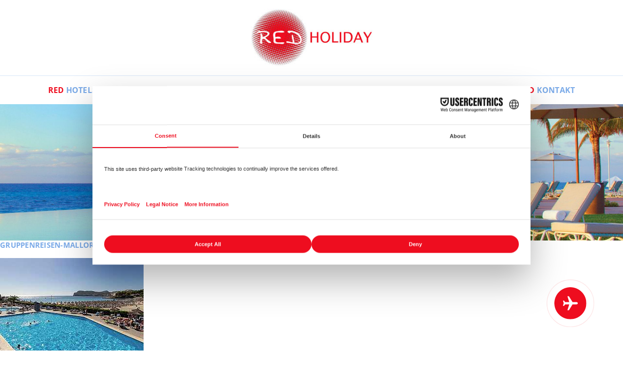

--- FILE ---
content_type: text/html; charset=UTF-8
request_url: https://www.red-holiday.ch/gruppenreisen-hotels-paguera/gruppenreisen-mallorca-beverlyplayapool-2/
body_size: 17278
content:
<!DOCTYPE html>
<html>
    <head>
        
        <meta http-equiv="content-type" content="text/html; charset=UTF-8" />
        <title>gruppenreisen-mallorca-beverlyplayapool - RED Holiday</title>
        <meta name="viewport" content="width=device-width, initial-scale=1">

        <link rel="apple-touch-icon" sizes="180x180" href="https://www.red-holiday.ch/wp-content/themes/redholiday_2021/apple-touch-icon.png?v=1.0.1">
        <link rel="icon" type="image/png" sizes="32x32" href="https://www.red-holiday.ch/wp-content/themes/redholiday_2021/favicon-32x32.png?v=1.0.1">
        <link rel="icon" type="image/png" sizes="16x16" href="https://www.red-holiday.ch/wp-content/themes/redholiday_2021/favicon-16x16.png?v=1.0.1">
        <link rel="manifest" href="https://www.red-holiday.ch/wp-content/themes/redholiday_2021/site.webmanifest?v=1.0.1">
        <link rel="mask-icon" href="https://www.red-holiday.ch/wp-content/themes/redholiday_2021/safari-pinned-tab.svg?v=1.0.1" color="#ee0d1f">
        <link rel="shortcut icon" href="https://www.red-holiday.ch/wp-content/themes/redholiday_2021/favicon.ico?v=1.0.1">
        <meta name="msapplication-TileColor" content="#ffffff">
        <meta name="theme-color" content="#ffffff">

        <script src="https://web.cmp.usercentrics.eu/modules/autoblocker.js" data-rocket-defer defer></script><script id="usercentrics-cmp" data-settings-id="vf7Q48WsptYbyZ" data-usercentrics="Usercentrics Consent Management Platform" src="https://web.cmp.usercentrics.eu/ui/loader.js" async></script><script type="text/javascript">
	window.dataLayer = window.dataLayer || [];

	function gtag() {
		dataLayer.push(arguments);
	}

	gtag("consent", "default", {
		ad_personalization: "denied",
		ad_storage: "denied",
		ad_user_data: "denied",
		analytics_storage: "denied",
		functionality_storage: "denied",
		personalization_storage: "denied",
		security_storage: "granted",
		wait_for_update: 500,
	});
	gtag("set", "ads_data_redaction", true);
	</script>
<script type="text/javascript">
		(function (w, d, s, l, i) {
		w[l] = w[l] || [];
		w[l].push({'gtm.start': new Date().getTime(), event: 'gtm.js'});
		var f = d.getElementsByTagName(s)[0], j = d.createElement(s), dl = l !== 'dataLayer' ? '&l=' + l : '';
		j.async = true;
		j.src = 'https://www.googletagmanager.com/gtm.js?id=' + i + dl;
		f.parentNode.insertBefore(j, f);
	})(
		window,
		document,
		'script',
		'dataLayer',
		'GTM-WQBFLDJW'
	);
</script>
<!-- EverestForms Multi-Part Colors -->
<style type="text/css">

</style>
<!-- /EverestForms Multi-Part Colors -->
<meta name='robots' content='index, follow, max-image-preview:large, max-snippet:-1, max-video-preview:-1' />
	<style>img:is([sizes="auto" i], [sizes^="auto," i]) { contain-intrinsic-size: 3000px 1500px }</style>
	<link rel="alternate" hreflang="de-de" href="https://www.red-holiday.de/gruppenreisen-hotels-paguera/gruppenreisen-mallorca-beverlyplayapool/" />
<link rel="alternate" hreflang="de-ch" href="https://www.red-holiday.ch/gruppenreisen-hotels-paguera/gruppenreisen-mallorca-beverlyplayapool-2/" />
<link rel="alternate" hreflang="de-at" href="https://www.red-holiday.at/gruppenreisen-hotels-paguera/gruppenreisen-mallorca-beverlyplayapool-2/" />
<link rel="alternate" hreflang="x-default" href="https://www.red-holiday.de/gruppenreisen-hotels-paguera/gruppenreisen-mallorca-beverlyplayapool/" />

	<!-- This site is optimized with the Yoast SEO plugin v26.4 - https://yoast.com/wordpress/plugins/seo/ -->
	<link rel="canonical" href="https://www.red-holiday.ch/gruppenreisen-hotels-paguera/gruppenreisen-mallorca-beverlyplayapool-2/" />
	<meta property="og:locale" content="de_DE" />
	<meta property="og:type" content="article" />
	<meta property="og:title" content="gruppenreisen-mallorca-beverlyplayapool - RED Holiday" />
	<meta property="og:url" content="https://www.red-holiday.ch/gruppenreisen-hotels-paguera/gruppenreisen-mallorca-beverlyplayapool-2/" />
	<meta property="og:site_name" content="RED Holiday" />
	<meta property="article:publisher" content="http://www.facebook.com/redholiday" />
	<meta property="og:image" content="https://www.red-holiday.ch/gruppenreisen-hotels-paguera/gruppenreisen-mallorca-beverlyplayapool-2/" />
	<meta property="og:image:width" content="295" />
	<meta property="og:image:height" content="195" />
	<meta property="og:image:type" content="image/jpeg" />
	<script type="application/ld+json" class="yoast-schema-graph">{"@context":"https://schema.org","@graph":[{"@type":"WebPage","@id":"https://www.red-holiday.ch/gruppenreisen-hotels-paguera/gruppenreisen-mallorca-beverlyplayapool-2/","url":"https://www.red-holiday.ch/gruppenreisen-hotels-paguera/gruppenreisen-mallorca-beverlyplayapool-2/","name":"gruppenreisen-mallorca-beverlyplayapool - RED Holiday","isPartOf":{"@id":"https://www.red-holiday.de/#website"},"primaryImageOfPage":{"@id":"https://www.red-holiday.ch/gruppenreisen-hotels-paguera/gruppenreisen-mallorca-beverlyplayapool-2/#primaryimage"},"image":{"@id":"https://www.red-holiday.ch/gruppenreisen-hotels-paguera/gruppenreisen-mallorca-beverlyplayapool-2/#primaryimage"},"thumbnailUrl":"https://www.red-holiday.ch/wp-content/uploads/2020/04/gruppenreisen-mallorca-beverlyplayapool.jpg","datePublished":"2020-04-02T14:01:08+00:00","breadcrumb":{"@id":"https://www.red-holiday.ch/gruppenreisen-hotels-paguera/gruppenreisen-mallorca-beverlyplayapool-2/#breadcrumb"},"inLanguage":"de-CH","potentialAction":[{"@type":"ReadAction","target":["https://www.red-holiday.ch/gruppenreisen-hotels-paguera/gruppenreisen-mallorca-beverlyplayapool-2/"]}]},{"@type":"ImageObject","inLanguage":"de-CH","@id":"https://www.red-holiday.ch/gruppenreisen-hotels-paguera/gruppenreisen-mallorca-beverlyplayapool-2/#primaryimage","url":"https://www.red-holiday.ch/wp-content/uploads/2020/04/gruppenreisen-mallorca-beverlyplayapool.jpg","contentUrl":"https://www.red-holiday.ch/wp-content/uploads/2020/04/gruppenreisen-mallorca-beverlyplayapool.jpg","width":295,"height":195},{"@type":"BreadcrumbList","@id":"https://www.red-holiday.ch/gruppenreisen-hotels-paguera/gruppenreisen-mallorca-beverlyplayapool-2/#breadcrumb","itemListElement":[{"@type":"ListItem","position":1,"name":"Home","item":"https://www.red-holiday.ch/"},{"@type":"ListItem","position":2,"name":"Hotels in Praguera","item":"https://www.red-holiday.ch/gruppenreisen-hotels-paguera/"},{"@type":"ListItem","position":3,"name":"gruppenreisen-mallorca-beverlyplayapool"}]},{"@type":"WebSite","@id":"https://www.red-holiday.de/#website","url":"https://www.red-holiday.de/","name":"RED Holiday","description":"","potentialAction":[{"@type":"SearchAction","target":{"@type":"EntryPoint","urlTemplate":"https://www.red-holiday.de/?s={search_term_string}"},"query-input":{"@type":"PropertyValueSpecification","valueRequired":true,"valueName":"search_term_string"}}],"inLanguage":"de-CH"}]}</script>
	<!-- / Yoast SEO plugin. -->


<link rel='dns-prefetch' href='//www.googletagmanager.com' />
<link rel='dns-prefetch' href='//www.red-holiday.de' />

<link rel='stylesheet' id='wp-block-library-css' href='https://www.red-holiday.ch/wp-includes/css/dist/block-library/style.min.css?ver=6.8.3' type='text/css' media='all' />
<style id='classic-theme-styles-inline-css' type='text/css'>
/*! This file is auto-generated */
.wp-block-button__link{color:#fff;background-color:#32373c;border-radius:9999px;box-shadow:none;text-decoration:none;padding:calc(.667em + 2px) calc(1.333em + 2px);font-size:1.125em}.wp-block-file__button{background:#32373c;color:#fff;text-decoration:none}
</style>
<link data-minify="1" rel='stylesheet' id='everest-forms-multi-part-css' href='https://www.red-holiday.ch/wp-content/cache/min/1/wp-content/plugins/everest-forms-multi-part/assets/css/everest-forms-multi-part.css?ver=1764600669' type='text/css' media='all' />
<style id='global-styles-inline-css' type='text/css'>
:root{--wp--preset--aspect-ratio--square: 1;--wp--preset--aspect-ratio--4-3: 4/3;--wp--preset--aspect-ratio--3-4: 3/4;--wp--preset--aspect-ratio--3-2: 3/2;--wp--preset--aspect-ratio--2-3: 2/3;--wp--preset--aspect-ratio--16-9: 16/9;--wp--preset--aspect-ratio--9-16: 9/16;--wp--preset--color--black: #000000;--wp--preset--color--cyan-bluish-gray: #abb8c3;--wp--preset--color--white: #ffffff;--wp--preset--color--pale-pink: #f78da7;--wp--preset--color--vivid-red: #cf2e2e;--wp--preset--color--luminous-vivid-orange: #ff6900;--wp--preset--color--luminous-vivid-amber: #fcb900;--wp--preset--color--light-green-cyan: #7bdcb5;--wp--preset--color--vivid-green-cyan: #00d084;--wp--preset--color--pale-cyan-blue: #8ed1fc;--wp--preset--color--vivid-cyan-blue: #0693e3;--wp--preset--color--vivid-purple: #9b51e0;--wp--preset--color--red: #ee0d1f;--wp--preset--color--blue: #7aaae8;--wp--preset--gradient--vivid-cyan-blue-to-vivid-purple: linear-gradient(135deg,rgba(6,147,227,1) 0%,rgb(155,81,224) 100%);--wp--preset--gradient--light-green-cyan-to-vivid-green-cyan: linear-gradient(135deg,rgb(122,220,180) 0%,rgb(0,208,130) 100%);--wp--preset--gradient--luminous-vivid-amber-to-luminous-vivid-orange: linear-gradient(135deg,rgba(252,185,0,1) 0%,rgba(255,105,0,1) 100%);--wp--preset--gradient--luminous-vivid-orange-to-vivid-red: linear-gradient(135deg,rgba(255,105,0,1) 0%,rgb(207,46,46) 100%);--wp--preset--gradient--very-light-gray-to-cyan-bluish-gray: linear-gradient(135deg,rgb(238,238,238) 0%,rgb(169,184,195) 100%);--wp--preset--gradient--cool-to-warm-spectrum: linear-gradient(135deg,rgb(74,234,220) 0%,rgb(151,120,209) 20%,rgb(207,42,186) 40%,rgb(238,44,130) 60%,rgb(251,105,98) 80%,rgb(254,248,76) 100%);--wp--preset--gradient--blush-light-purple: linear-gradient(135deg,rgb(255,206,236) 0%,rgb(152,150,240) 100%);--wp--preset--gradient--blush-bordeaux: linear-gradient(135deg,rgb(254,205,165) 0%,rgb(254,45,45) 50%,rgb(107,0,62) 100%);--wp--preset--gradient--luminous-dusk: linear-gradient(135deg,rgb(255,203,112) 0%,rgb(199,81,192) 50%,rgb(65,88,208) 100%);--wp--preset--gradient--pale-ocean: linear-gradient(135deg,rgb(255,245,203) 0%,rgb(182,227,212) 50%,rgb(51,167,181) 100%);--wp--preset--gradient--electric-grass: linear-gradient(135deg,rgb(202,248,128) 0%,rgb(113,206,126) 100%);--wp--preset--gradient--midnight: linear-gradient(135deg,rgb(2,3,129) 0%,rgb(40,116,252) 100%);--wp--preset--font-size--small: 13px;--wp--preset--font-size--medium: 20px;--wp--preset--font-size--large: 36px;--wp--preset--font-size--x-large: 42px;--wp--preset--spacing--20: 0.44rem;--wp--preset--spacing--30: 0.67rem;--wp--preset--spacing--40: 1rem;--wp--preset--spacing--50: 1.5rem;--wp--preset--spacing--60: 2.25rem;--wp--preset--spacing--70: 3.38rem;--wp--preset--spacing--80: 5.06rem;--wp--preset--shadow--natural: 6px 6px 9px rgba(0, 0, 0, 0.2);--wp--preset--shadow--deep: 12px 12px 50px rgba(0, 0, 0, 0.4);--wp--preset--shadow--sharp: 6px 6px 0px rgba(0, 0, 0, 0.2);--wp--preset--shadow--outlined: 6px 6px 0px -3px rgba(255, 255, 255, 1), 6px 6px rgba(0, 0, 0, 1);--wp--preset--shadow--crisp: 6px 6px 0px rgba(0, 0, 0, 1);}:where(.is-layout-flex){gap: 0.5em;}:where(.is-layout-grid){gap: 0.5em;}body .is-layout-flex{display: flex;}.is-layout-flex{flex-wrap: wrap;align-items: center;}.is-layout-flex > :is(*, div){margin: 0;}body .is-layout-grid{display: grid;}.is-layout-grid > :is(*, div){margin: 0;}:where(.wp-block-columns.is-layout-flex){gap: 2em;}:where(.wp-block-columns.is-layout-grid){gap: 2em;}:where(.wp-block-post-template.is-layout-flex){gap: 1.25em;}:where(.wp-block-post-template.is-layout-grid){gap: 1.25em;}.has-black-color{color: var(--wp--preset--color--black) !important;}.has-cyan-bluish-gray-color{color: var(--wp--preset--color--cyan-bluish-gray) !important;}.has-white-color{color: var(--wp--preset--color--white) !important;}.has-pale-pink-color{color: var(--wp--preset--color--pale-pink) !important;}.has-vivid-red-color{color: var(--wp--preset--color--vivid-red) !important;}.has-luminous-vivid-orange-color{color: var(--wp--preset--color--luminous-vivid-orange) !important;}.has-luminous-vivid-amber-color{color: var(--wp--preset--color--luminous-vivid-amber) !important;}.has-light-green-cyan-color{color: var(--wp--preset--color--light-green-cyan) !important;}.has-vivid-green-cyan-color{color: var(--wp--preset--color--vivid-green-cyan) !important;}.has-pale-cyan-blue-color{color: var(--wp--preset--color--pale-cyan-blue) !important;}.has-vivid-cyan-blue-color{color: var(--wp--preset--color--vivid-cyan-blue) !important;}.has-vivid-purple-color{color: var(--wp--preset--color--vivid-purple) !important;}.has-black-background-color{background-color: var(--wp--preset--color--black) !important;}.has-cyan-bluish-gray-background-color{background-color: var(--wp--preset--color--cyan-bluish-gray) !important;}.has-white-background-color{background-color: var(--wp--preset--color--white) !important;}.has-pale-pink-background-color{background-color: var(--wp--preset--color--pale-pink) !important;}.has-vivid-red-background-color{background-color: var(--wp--preset--color--vivid-red) !important;}.has-luminous-vivid-orange-background-color{background-color: var(--wp--preset--color--luminous-vivid-orange) !important;}.has-luminous-vivid-amber-background-color{background-color: var(--wp--preset--color--luminous-vivid-amber) !important;}.has-light-green-cyan-background-color{background-color: var(--wp--preset--color--light-green-cyan) !important;}.has-vivid-green-cyan-background-color{background-color: var(--wp--preset--color--vivid-green-cyan) !important;}.has-pale-cyan-blue-background-color{background-color: var(--wp--preset--color--pale-cyan-blue) !important;}.has-vivid-cyan-blue-background-color{background-color: var(--wp--preset--color--vivid-cyan-blue) !important;}.has-vivid-purple-background-color{background-color: var(--wp--preset--color--vivid-purple) !important;}.has-black-border-color{border-color: var(--wp--preset--color--black) !important;}.has-cyan-bluish-gray-border-color{border-color: var(--wp--preset--color--cyan-bluish-gray) !important;}.has-white-border-color{border-color: var(--wp--preset--color--white) !important;}.has-pale-pink-border-color{border-color: var(--wp--preset--color--pale-pink) !important;}.has-vivid-red-border-color{border-color: var(--wp--preset--color--vivid-red) !important;}.has-luminous-vivid-orange-border-color{border-color: var(--wp--preset--color--luminous-vivid-orange) !important;}.has-luminous-vivid-amber-border-color{border-color: var(--wp--preset--color--luminous-vivid-amber) !important;}.has-light-green-cyan-border-color{border-color: var(--wp--preset--color--light-green-cyan) !important;}.has-vivid-green-cyan-border-color{border-color: var(--wp--preset--color--vivid-green-cyan) !important;}.has-pale-cyan-blue-border-color{border-color: var(--wp--preset--color--pale-cyan-blue) !important;}.has-vivid-cyan-blue-border-color{border-color: var(--wp--preset--color--vivid-cyan-blue) !important;}.has-vivid-purple-border-color{border-color: var(--wp--preset--color--vivid-purple) !important;}.has-vivid-cyan-blue-to-vivid-purple-gradient-background{background: var(--wp--preset--gradient--vivid-cyan-blue-to-vivid-purple) !important;}.has-light-green-cyan-to-vivid-green-cyan-gradient-background{background: var(--wp--preset--gradient--light-green-cyan-to-vivid-green-cyan) !important;}.has-luminous-vivid-amber-to-luminous-vivid-orange-gradient-background{background: var(--wp--preset--gradient--luminous-vivid-amber-to-luminous-vivid-orange) !important;}.has-luminous-vivid-orange-to-vivid-red-gradient-background{background: var(--wp--preset--gradient--luminous-vivid-orange-to-vivid-red) !important;}.has-very-light-gray-to-cyan-bluish-gray-gradient-background{background: var(--wp--preset--gradient--very-light-gray-to-cyan-bluish-gray) !important;}.has-cool-to-warm-spectrum-gradient-background{background: var(--wp--preset--gradient--cool-to-warm-spectrum) !important;}.has-blush-light-purple-gradient-background{background: var(--wp--preset--gradient--blush-light-purple) !important;}.has-blush-bordeaux-gradient-background{background: var(--wp--preset--gradient--blush-bordeaux) !important;}.has-luminous-dusk-gradient-background{background: var(--wp--preset--gradient--luminous-dusk) !important;}.has-pale-ocean-gradient-background{background: var(--wp--preset--gradient--pale-ocean) !important;}.has-electric-grass-gradient-background{background: var(--wp--preset--gradient--electric-grass) !important;}.has-midnight-gradient-background{background: var(--wp--preset--gradient--midnight) !important;}.has-small-font-size{font-size: var(--wp--preset--font-size--small) !important;}.has-medium-font-size{font-size: var(--wp--preset--font-size--medium) !important;}.has-large-font-size{font-size: var(--wp--preset--font-size--large) !important;}.has-x-large-font-size{font-size: var(--wp--preset--font-size--x-large) !important;}
:where(.wp-block-post-template.is-layout-flex){gap: 1.25em;}:where(.wp-block-post-template.is-layout-grid){gap: 1.25em;}
:where(.wp-block-columns.is-layout-flex){gap: 2em;}:where(.wp-block-columns.is-layout-grid){gap: 2em;}
:root :where(.wp-block-pullquote){font-size: 1.5em;line-height: 1.6;}
</style>
<link data-minify="1" rel='stylesheet' id='dashicons-css' href='https://www.red-holiday.ch/wp-content/cache/min/1/wp-includes/css/dashicons.min.css?ver=1764600669' type='text/css' media='all' />
<link data-minify="1" rel='stylesheet' id='everest-forms-general-css' href='https://www.red-holiday.ch/wp-content/cache/background-css/1/www.red-holiday.ch/wp-content/cache/min/1/wp-content/plugins/everest-forms/assets/css/everest-forms.css?ver=1764600669&wpr_t=1764616764' type='text/css' media='all' />
<link data-minify="1" rel='stylesheet' id='jquery-intl-tel-input-css' href='https://www.red-holiday.ch/wp-content/cache/background-css/1/www.red-holiday.ch/wp-content/cache/min/1/wp-content/plugins/everest-forms/assets/css/intlTelInput.css?ver=1764600669&wpr_t=1764616764' type='text/css' media='all' />
<link rel='stylesheet' id='wpml-legacy-horizontal-list-0-css' href='https://www.red-holiday.ch/wp-content/plugins/sitepress-multilingual-cms/templates/language-switchers/legacy-list-horizontal/style.min.css?ver=1' type='text/css' media='all' />
<style id='wpml-legacy-horizontal-list-0-inline-css' type='text/css'>
.wpml-ls-statics-shortcode_actions, .wpml-ls-statics-shortcode_actions .wpml-ls-sub-menu, .wpml-ls-statics-shortcode_actions a {border-color:#cdcdcd;}.wpml-ls-statics-shortcode_actions a, .wpml-ls-statics-shortcode_actions .wpml-ls-sub-menu a, .wpml-ls-statics-shortcode_actions .wpml-ls-sub-menu a:link, .wpml-ls-statics-shortcode_actions li:not(.wpml-ls-current-language) .wpml-ls-link, .wpml-ls-statics-shortcode_actions li:not(.wpml-ls-current-language) .wpml-ls-link:link {color:#444444;background-color:#ffffff;}.wpml-ls-statics-shortcode_actions .wpml-ls-sub-menu a:hover,.wpml-ls-statics-shortcode_actions .wpml-ls-sub-menu a:focus, .wpml-ls-statics-shortcode_actions .wpml-ls-sub-menu a:link:hover, .wpml-ls-statics-shortcode_actions .wpml-ls-sub-menu a:link:focus {color:#000000;background-color:#eeeeee;}.wpml-ls-statics-shortcode_actions .wpml-ls-current-language > a {color:#444444;background-color:#ffffff;}.wpml-ls-statics-shortcode_actions .wpml-ls-current-language:hover>a, .wpml-ls-statics-shortcode_actions .wpml-ls-current-language>a:focus {color:#000000;background-color:#eeeeee;}
</style>
<link data-minify="1" rel='stylesheet' id='customcss-css' href='https://www.red-holiday.ch/wp-content/cache/background-css/1/www.red-holiday.ch/wp-content/cache/min/1/wp-content/themes/redholiday_2021/css/style.css?ver=1764600669&wpr_t=1764616764' type='text/css' media='all' />
<link data-minify="1" rel='stylesheet' id='eeb-css-frontend-css' href='https://www.red-holiday.ch/wp-content/cache/min/1/wp-content/plugins/email-encoder-bundle/core/includes/assets/css/style.css?ver=1764600669' type='text/css' media='all' />
<link data-minify="1" rel='stylesheet' id='everest-forms-user-registration-frontend-css' href='https://www.red-holiday.ch/wp-content/cache/background-css/1/www.red-holiday.ch/wp-content/cache/min/1/wp-content/plugins/everest-forms-pro/src/Addons/UserRegistration/assets/css/frontend/everest-forms-user-registration.css?ver=1764600669&wpr_t=1764616764' type='text/css' media='all' />
<link rel='stylesheet' id='tablepress-default-css' href='https://www.red-holiday.ch/wp-content/tablepress-combined.min.css?ver=40' type='text/css' media='all' />
<link rel='stylesheet' id='elementor-frontend-css' href='https://www.red-holiday.ch/wp-content/plugins/elementor/assets/css/frontend.min.css?ver=3.33.1' type='text/css' media='all' />
<link rel='stylesheet' id='eael-general-css' href='https://www.red-holiday.ch/wp-content/plugins/essential-addons-for-elementor-lite/assets/front-end/css/view/general.min.css?ver=6.5.1' type='text/css' media='all' />
<script type="text/javascript" src="https://www.red-holiday.ch/wp-includes/js/jquery/jquery.min.js?ver=3.7.1" id="jquery-core-js" data-rocket-defer defer></script>



<!-- Google tag (gtag.js) snippet added by Site Kit -->
<!-- Google Analytics snippet added by Site Kit -->
<script type="text/javascript" src="https://www.googletagmanager.com/gtag/js?id=G-WLPRZMS37Z" id="google_gtagjs-js" async></script>
<script type="text/javascript" id="google_gtagjs-js-after">
/* <![CDATA[ */
window.dataLayer = window.dataLayer || [];function gtag(){dataLayer.push(arguments);}
gtag("set","linker",{"domains":["www.red-holiday.ch"]});
gtag("js", new Date());
gtag("set", "developer_id.dZTNiMT", true);
gtag("config", "G-WLPRZMS37Z");
/* ]]> */
</script>
<script type="text/javascript" id="wpml-xdomain-data-js-extra">
/* <![CDATA[ */
var wpml_xdomain_data = {"css_selector":"wpml-ls-item","ajax_url":"https:\/\/www.red-holiday.ch\/wp-admin\/admin-ajax.php","current_lang":"ch","_nonce":"0b4b5303da"};
/* ]]> */
</script>

<link rel="https://api.w.org/" href="https://www.red-holiday.ch/wp-json/" /><link rel="alternate" title="JSON" type="application/json" href="https://www.red-holiday.ch/wp-json/wp/v2/media/15043" /><link rel="EditURI" type="application/rsd+xml" title="RSD" href="https://www.red-holiday.ch/xmlrpc.php?rsd" />
<link rel='shortlink' href='https://www.red-holiday.ch/?p=15043' />
<link rel="alternate" title="oEmbed (JSON)" type="application/json+oembed" href="https://www.red-holiday.ch/wp-json/oembed/1.0/embed?url=https%3A%2F%2Fwww.red-holiday.ch%2Fgruppenreisen-hotels-paguera%2Fgruppenreisen-mallorca-beverlyplayapool-2%2F" />
<link rel="alternate" title="oEmbed (XML)" type="text/xml+oembed" href="https://www.red-holiday.ch/wp-json/oembed/1.0/embed?url=https%3A%2F%2Fwww.red-holiday.ch%2Fgruppenreisen-hotels-paguera%2Fgruppenreisen-mallorca-beverlyplayapool-2%2F&#038;format=xml" />
<meta name="generator" content="WPML ver:4.8.5 stt:3,66,65;" />
<meta name="generator" content="Site Kit by Google 1.166.0" /><meta name="generator" content="Elementor 3.33.1; features: additional_custom_breakpoints; settings: css_print_method-external, google_font-disabled, font_display-auto">
			<style>
				.e-con.e-parent:nth-of-type(n+4):not(.e-lazyloaded):not(.e-no-lazyload),
				.e-con.e-parent:nth-of-type(n+4):not(.e-lazyloaded):not(.e-no-lazyload) * {
					background-image: none !important;
				}
				@media screen and (max-height: 1024px) {
					.e-con.e-parent:nth-of-type(n+3):not(.e-lazyloaded):not(.e-no-lazyload),
					.e-con.e-parent:nth-of-type(n+3):not(.e-lazyloaded):not(.e-no-lazyload) * {
						background-image: none !important;
					}
				}
				@media screen and (max-height: 640px) {
					.e-con.e-parent:nth-of-type(n+2):not(.e-lazyloaded):not(.e-no-lazyload),
					.e-con.e-parent:nth-of-type(n+2):not(.e-lazyloaded):not(.e-no-lazyload) * {
						background-image: none !important;
					}
				}
			</style>
			<link rel="icon" href="https://www.red-holiday.ch/wp-content/uploads/2021/09/favicon-150x150.png" sizes="32x32" />
<link rel="icon" href="https://www.red-holiday.ch/wp-content/uploads/2021/09/favicon-300x300.png" sizes="192x192" />
<link rel="apple-touch-icon" href="https://www.red-holiday.ch/wp-content/uploads/2021/09/favicon-300x300.png" />
<meta name="msapplication-TileImage" content="https://www.red-holiday.ch/wp-content/uploads/2021/09/favicon-300x300.png" />
		<style type="text/css" id="wp-custom-css">
			Add Custom CSS Code to Page
@media screen and (max-width: 768px)
.everest-forms .evf-field-container .evf-frontend-row {
-webkit-box-orient: vertical;
-webkit-box-direction: normal;
flex-direction: column;
margin-left: 0 !important;
margin-right: 0 !important;
}
@media screen and (max-width: 1050px){
.everest-forms .evf-field-container .evf-frontend-row {
margin-left: 0 !important;
margin-right: 0 !important;
}
}
.flatpickr-current-month input.cur-year {
    height: auto !important;
    padding: 0px 0px 0px 10px !important;
    border: none !important;
}

		</style>
		<noscript><style id="rocket-lazyload-nojs-css">.rll-youtube-player, [data-lazy-src]{display:none !important;}</style></noscript>    <style id="wpr-lazyload-bg-container"></style><style id="wpr-lazyload-bg-exclusion"></style>
<noscript>
<style id="wpr-lazyload-bg-nostyle">.everest-forms .blockUI.blockOverlay::before,.wp-block-everest-forms-form-selector .blockUI.blockOverlay::before{--wpr-bg-9596d8e6-abd3-41f3-9644-85bf26e4535d: url('https://www.red-holiday.ch/wp-content/plugins/everest-forms/assets/images/icons/loader.svg');}.everest-forms .loader::before,.wp-block-everest-forms-form-selector .loader::before{--wpr-bg-7d546638-cf6d-4fd2-922e-cd00bc4acfe9: url('https://www.red-holiday.ch/wp-content/plugins/everest-forms/assets/images/icons/loader.svg');}.block-editor-page .everest-forms-shortcode-form-embed-theme .everest-forms-shortcode-form-embed-theme-tooltips-red-arrow{--wpr-bg-66cd2609-35ef-4557-99c0-0ff50bc75bec: url('https://www.red-holiday.ch/wp-content/plugins/everest-forms/assets/images/icons/red-arrow.svg');}body .iti__flag,div.evf-container .everest-form .iti__flag{--wpr-bg-181a692f-91ae-4d7f-8e17-9e4abbbfe50d: url('https://www.red-holiday.ch/wp-content/plugins/everest-forms/assets/images/intl-tel-input-flags.png');}body .iti__flag,div.evf-container .everest-form .iti__flag{--wpr-bg-3c38b7e2-01a2-4841-94c5-749c0846bc84: url('https://www.red-holiday.ch/wp-content/plugins/everest-forms/assets/images/intl-tel-input-flags@2x.png');}.wp-block-button.anfrage .wp-block-button__link:before{--wpr-bg-50aa7498-caec-40d5-bfc5-5fe176e9bd2d: url('https://www.red-holiday.ch/wp-content/themes/redholiday_2021/img/groups_red_24dp.svg');}.wp-block-button.telefon .wp-block-button__link:before{--wpr-bg-ae6f7f23-b373-4867-84e0-d684faf0b713: url('https://www.red-holiday.ch/wp-content/themes/redholiday_2021/img/phone_white_24dp.svg');}.wp-block-button.settings .wp-block-button__link:before{--wpr-bg-a82fa01e-09e4-495c-b357-c9f3625345f7: url('https://www.red-holiday.ch/wp-content/themes/redholiday_2021/img/settings_white_24dp.svg');}.wp-block-button.manage-search .wp-block-button__link:before{--wpr-bg-3c0df1c0-2548-4247-87b1-b5d9726ed44a: url('https://www.red-holiday.ch/wp-content/themes/redholiday_2021/img/manage_search_white_24dp.svg');}.has-icon.groups:before{--wpr-bg-44c5cdf6-1101-4514-a472-7c47a5e39ae5: url('https://www.red-holiday.ch/wp-content/themes/redholiday_2021/img/groups_white_24dp.svg');}.has-icon.groups.red:before{--wpr-bg-469cd90f-621f-4629-96fb-5fc566606fd7: url('https://www.red-holiday.ch/wp-content/themes/redholiday_2021/img/groups_red_24dp.svg');}.has-icon.phone:before{--wpr-bg-50500690-c0a4-4eea-88d5-01153f093497: url('https://www.red-holiday.ch/wp-content/themes/redholiday_2021/img/phone_white_24dp.svg');}.has-icon.mail:before{--wpr-bg-2d2d51e9-0cda-4887-bb63-121de2f48910: url('https://www.red-holiday.ch/wp-content/themes/redholiday_2021/img/mail_white_24dp.svg');}.has-icon.article:before{--wpr-bg-a6d04983-9b12-446a-801e-48ead338c435: url('https://www.red-holiday.ch/wp-content/themes/redholiday_2021/img/article_white_24dp.svg');}.has-icon.manage-search:before{--wpr-bg-5fc3812e-028a-4eea-8d4a-2f6860ec39fb: url('https://www.red-holiday.ch/wp-content/themes/redholiday_2021/img/manage_search_white_24dp.svg');}.has-icon.settings:before{--wpr-bg-2fae3a43-b2f4-49fb-b7e4-a3b42216f827: url('https://www.red-holiday.ch/wp-content/themes/redholiday_2021/img/settings_white_24dp.svg');}.has-icon.arrow-circle-right:before{--wpr-bg-ae2b6b00-de3f-4e17-b61e-78ab27a6eaff: url('https://www.red-holiday.ch/wp-content/themes/redholiday_2021/img/arrow_circle_right_white_24dp.svg');}.has-icon.arrow-circle-right.red:before{--wpr-bg-c72af12a-2eac-4558-9fb3-d6554567e25a: url('https://www.red-holiday.ch/wp-content/themes/redholiday_2021/img/arrow_circle_right_red_24dp.svg');}.has-icon.facebook:before{--wpr-bg-135bcc71-52e4-42cf-b63c-b4a48aab88a2: url('https://www.red-holiday.ch/wp-content/themes/redholiday_2021/img/facebook.svg');}.has-icon.instagram:before{--wpr-bg-0698443f-2a26-4b24-82c3-65fef112d6c2: url('https://www.red-holiday.ch/wp-content/themes/redholiday_2021/img/instagram.svg');}#blue-waves:before{--wpr-bg-9bcb2d4b-4128-4804-83fc-5c7991e2d9a4: url('https://www.red-holiday.ch/wp-content/themes/redholiday_2021/img/blue-waves.png');}#bubbles{--wpr-bg-55d60ff9-6bd0-4136-96a3-3e47364cc59e: url('https://www.red-holiday.ch/wp-content/themes/redholiday_2021/img/bubbles.png');}.everest-forms-social-connect-networks ul.evfur-network-lists li.evfur-login-media .evfur-icon-block.evfur-login-with-facebook{--wpr-bg-bf0d0c54-3a61-4253-9991-6f5bc230dd02: url('https://www.red-holiday.ch/wp-content/plugins/everest-forms-pro/src/Addons/UserRegistration/assets/images/facebook.png');}.everest-forms-social-connect-networks ul.evfur-network-lists li.evfur-login-media .evfur-icon-block.evfur-login-with-twitter{--wpr-bg-fb58f281-57ab-46ac-a5da-9254ff06c6bb: url('https://www.red-holiday.ch/wp-content/plugins/everest-forms-pro/src/Addons/UserRegistration/assets/images/twitter.png');}.everest-forms-social-connect-networks ul.evfur-network-lists li.evfur-login-media .evfur-icon-block.evfur-login-with-google{--wpr-bg-e0f62052-dfd0-4e50-9e43-a51aa7c7e43c: url('https://www.red-holiday.ch/wp-content/plugins/everest-forms-pro/src/Addons/UserRegistration/assets/images/google.png');}.everest-forms-social-connect-networks ul.evfur-network-lists li.evfur-login-media .evfur-icon-block.evfur-login-with-linkedin{--wpr-bg-5824560e-5c0f-4dfe-a068-2e42e45c7193: url('https://www.red-holiday.ch/wp-content/plugins/everest-forms-pro/src/Addons/UserRegistration/assets/images/linkedin.png');}.everest-forms-social-connect-networks ul.evfur-network-lists li.evfur-login-media .evfur-icon-block.evfur-login-with-instagram{--wpr-bg-6697c91e-26fb-4cdd-99dc-ec5735beeacf: url('https://www.red-holiday.ch/wp-content/plugins/everest-forms-pro/src/Addons/UserRegistration/assets/images/instagram.png');}.everest-forms-social-connect-networks ul.evfur-network-lists.evfur_theme_4 li.evfur-login-media a .evfur-icon-block.evfur-login-with-facebook{--wpr-bg-56881b46-2bf0-453d-943d-1361e8ae8c72: url('https://www.red-holiday.ch/wp-content/plugins/everest-forms-pro/src/Addons/UserRegistration/assets/images/facebook-brand-white.png');}.everest-forms-social-connect-networks ul.evfur-network-lists.evfur_theme_4 li.evfur-login-media a .evfur-icon-block.evfur-login-with-google{--wpr-bg-01585ae6-b9d9-4e16-aa6f-d77f2916a276: url('https://www.red-holiday.ch/wp-content/plugins/everest-forms-pro/src/Addons/UserRegistration/assets/images/google-brand.png');}.everest-forms-social-connect-networks ul.evfur-network-lists.evfur_theme_4 li.evfur-login-media a .evfur-icon-block.evfur-login-with-instagram{--wpr-bg-c51c52e5-e4fb-4581-9cea-581f8a83fdc5: url('https://www.red-holiday.ch/wp-content/plugins/everest-forms-pro/src/Addons/UserRegistration/assets/images/instagram.png');}</style>
</noscript>
<script type="application/javascript">const rocket_pairs = [{"selector":".everest-forms .blockUI.blockOverlay,.wp-block-everest-forms-form-selector .blockUI.blockOverlay","style":".everest-forms .blockUI.blockOverlay::before,.wp-block-everest-forms-form-selector .blockUI.blockOverlay::before{--wpr-bg-9596d8e6-abd3-41f3-9644-85bf26e4535d: url('https:\/\/www.red-holiday.ch\/wp-content\/plugins\/everest-forms\/assets\/images\/icons\/loader.svg');}","hash":"9596d8e6-abd3-41f3-9644-85bf26e4535d","url":"https:\/\/www.red-holiday.ch\/wp-content\/plugins\/everest-forms\/assets\/images\/icons\/loader.svg"},{"selector":".everest-forms .loader,.wp-block-everest-forms-form-selector .loader","style":".everest-forms .loader::before,.wp-block-everest-forms-form-selector .loader::before{--wpr-bg-7d546638-cf6d-4fd2-922e-cd00bc4acfe9: url('https:\/\/www.red-holiday.ch\/wp-content\/plugins\/everest-forms\/assets\/images\/icons\/loader.svg');}","hash":"7d546638-cf6d-4fd2-922e-cd00bc4acfe9","url":"https:\/\/www.red-holiday.ch\/wp-content\/plugins\/everest-forms\/assets\/images\/icons\/loader.svg"},{"selector":".block-editor-page .everest-forms-shortcode-form-embed-theme .everest-forms-shortcode-form-embed-theme-tooltips-red-arrow","style":".block-editor-page .everest-forms-shortcode-form-embed-theme .everest-forms-shortcode-form-embed-theme-tooltips-red-arrow{--wpr-bg-66cd2609-35ef-4557-99c0-0ff50bc75bec: url('https:\/\/www.red-holiday.ch\/wp-content\/plugins\/everest-forms\/assets\/images\/icons\/red-arrow.svg');}","hash":"66cd2609-35ef-4557-99c0-0ff50bc75bec","url":"https:\/\/www.red-holiday.ch\/wp-content\/plugins\/everest-forms\/assets\/images\/icons\/red-arrow.svg"},{"selector":"body .iti__flag,div.evf-container .everest-form .iti__flag","style":"body .iti__flag,div.evf-container .everest-form .iti__flag{--wpr-bg-181a692f-91ae-4d7f-8e17-9e4abbbfe50d: url('https:\/\/www.red-holiday.ch\/wp-content\/plugins\/everest-forms\/assets\/images\/intl-tel-input-flags.png');}","hash":"181a692f-91ae-4d7f-8e17-9e4abbbfe50d","url":"https:\/\/www.red-holiday.ch\/wp-content\/plugins\/everest-forms\/assets\/images\/intl-tel-input-flags.png"},{"selector":"body .iti__flag,div.evf-container .everest-form .iti__flag","style":"body .iti__flag,div.evf-container .everest-form .iti__flag{--wpr-bg-3c38b7e2-01a2-4841-94c5-749c0846bc84: url('https:\/\/www.red-holiday.ch\/wp-content\/plugins\/everest-forms\/assets\/images\/intl-tel-input-flags@2x.png');}","hash":"3c38b7e2-01a2-4841-94c5-749c0846bc84","url":"https:\/\/www.red-holiday.ch\/wp-content\/plugins\/everest-forms\/assets\/images\/intl-tel-input-flags@2x.png"},{"selector":".wp-block-button.anfrage .wp-block-button__link","style":".wp-block-button.anfrage .wp-block-button__link:before{--wpr-bg-50aa7498-caec-40d5-bfc5-5fe176e9bd2d: url('https:\/\/www.red-holiday.ch\/wp-content\/themes\/redholiday_2021\/img\/groups_red_24dp.svg');}","hash":"50aa7498-caec-40d5-bfc5-5fe176e9bd2d","url":"https:\/\/www.red-holiday.ch\/wp-content\/themes\/redholiday_2021\/img\/groups_red_24dp.svg"},{"selector":".wp-block-button.telefon .wp-block-button__link","style":".wp-block-button.telefon .wp-block-button__link:before{--wpr-bg-ae6f7f23-b373-4867-84e0-d684faf0b713: url('https:\/\/www.red-holiday.ch\/wp-content\/themes\/redholiday_2021\/img\/phone_white_24dp.svg');}","hash":"ae6f7f23-b373-4867-84e0-d684faf0b713","url":"https:\/\/www.red-holiday.ch\/wp-content\/themes\/redholiday_2021\/img\/phone_white_24dp.svg"},{"selector":".wp-block-button.settings .wp-block-button__link","style":".wp-block-button.settings .wp-block-button__link:before{--wpr-bg-a82fa01e-09e4-495c-b357-c9f3625345f7: url('https:\/\/www.red-holiday.ch\/wp-content\/themes\/redholiday_2021\/img\/settings_white_24dp.svg');}","hash":"a82fa01e-09e4-495c-b357-c9f3625345f7","url":"https:\/\/www.red-holiday.ch\/wp-content\/themes\/redholiday_2021\/img\/settings_white_24dp.svg"},{"selector":".wp-block-button.manage-search .wp-block-button__link","style":".wp-block-button.manage-search .wp-block-button__link:before{--wpr-bg-3c0df1c0-2548-4247-87b1-b5d9726ed44a: url('https:\/\/www.red-holiday.ch\/wp-content\/themes\/redholiday_2021\/img\/manage_search_white_24dp.svg');}","hash":"3c0df1c0-2548-4247-87b1-b5d9726ed44a","url":"https:\/\/www.red-holiday.ch\/wp-content\/themes\/redholiday_2021\/img\/manage_search_white_24dp.svg"},{"selector":".has-icon.groups","style":".has-icon.groups:before{--wpr-bg-44c5cdf6-1101-4514-a472-7c47a5e39ae5: url('https:\/\/www.red-holiday.ch\/wp-content\/themes\/redholiday_2021\/img\/groups_white_24dp.svg');}","hash":"44c5cdf6-1101-4514-a472-7c47a5e39ae5","url":"https:\/\/www.red-holiday.ch\/wp-content\/themes\/redholiday_2021\/img\/groups_white_24dp.svg"},{"selector":".has-icon.groups.red","style":".has-icon.groups.red:before{--wpr-bg-469cd90f-621f-4629-96fb-5fc566606fd7: url('https:\/\/www.red-holiday.ch\/wp-content\/themes\/redholiday_2021\/img\/groups_red_24dp.svg');}","hash":"469cd90f-621f-4629-96fb-5fc566606fd7","url":"https:\/\/www.red-holiday.ch\/wp-content\/themes\/redholiday_2021\/img\/groups_red_24dp.svg"},{"selector":".has-icon.phone","style":".has-icon.phone:before{--wpr-bg-50500690-c0a4-4eea-88d5-01153f093497: url('https:\/\/www.red-holiday.ch\/wp-content\/themes\/redholiday_2021\/img\/phone_white_24dp.svg');}","hash":"50500690-c0a4-4eea-88d5-01153f093497","url":"https:\/\/www.red-holiday.ch\/wp-content\/themes\/redholiday_2021\/img\/phone_white_24dp.svg"},{"selector":".has-icon.mail","style":".has-icon.mail:before{--wpr-bg-2d2d51e9-0cda-4887-bb63-121de2f48910: url('https:\/\/www.red-holiday.ch\/wp-content\/themes\/redholiday_2021\/img\/mail_white_24dp.svg');}","hash":"2d2d51e9-0cda-4887-bb63-121de2f48910","url":"https:\/\/www.red-holiday.ch\/wp-content\/themes\/redholiday_2021\/img\/mail_white_24dp.svg"},{"selector":".has-icon.article","style":".has-icon.article:before{--wpr-bg-a6d04983-9b12-446a-801e-48ead338c435: url('https:\/\/www.red-holiday.ch\/wp-content\/themes\/redholiday_2021\/img\/article_white_24dp.svg');}","hash":"a6d04983-9b12-446a-801e-48ead338c435","url":"https:\/\/www.red-holiday.ch\/wp-content\/themes\/redholiday_2021\/img\/article_white_24dp.svg"},{"selector":".has-icon.manage-search","style":".has-icon.manage-search:before{--wpr-bg-5fc3812e-028a-4eea-8d4a-2f6860ec39fb: url('https:\/\/www.red-holiday.ch\/wp-content\/themes\/redholiday_2021\/img\/manage_search_white_24dp.svg');}","hash":"5fc3812e-028a-4eea-8d4a-2f6860ec39fb","url":"https:\/\/www.red-holiday.ch\/wp-content\/themes\/redholiday_2021\/img\/manage_search_white_24dp.svg"},{"selector":".has-icon.settings","style":".has-icon.settings:before{--wpr-bg-2fae3a43-b2f4-49fb-b7e4-a3b42216f827: url('https:\/\/www.red-holiday.ch\/wp-content\/themes\/redholiday_2021\/img\/settings_white_24dp.svg');}","hash":"2fae3a43-b2f4-49fb-b7e4-a3b42216f827","url":"https:\/\/www.red-holiday.ch\/wp-content\/themes\/redholiday_2021\/img\/settings_white_24dp.svg"},{"selector":".has-icon.arrow-circle-right","style":".has-icon.arrow-circle-right:before{--wpr-bg-ae2b6b00-de3f-4e17-b61e-78ab27a6eaff: url('https:\/\/www.red-holiday.ch\/wp-content\/themes\/redholiday_2021\/img\/arrow_circle_right_white_24dp.svg');}","hash":"ae2b6b00-de3f-4e17-b61e-78ab27a6eaff","url":"https:\/\/www.red-holiday.ch\/wp-content\/themes\/redholiday_2021\/img\/arrow_circle_right_white_24dp.svg"},{"selector":".has-icon.arrow-circle-right.red","style":".has-icon.arrow-circle-right.red:before{--wpr-bg-c72af12a-2eac-4558-9fb3-d6554567e25a: url('https:\/\/www.red-holiday.ch\/wp-content\/themes\/redholiday_2021\/img\/arrow_circle_right_red_24dp.svg');}","hash":"c72af12a-2eac-4558-9fb3-d6554567e25a","url":"https:\/\/www.red-holiday.ch\/wp-content\/themes\/redholiday_2021\/img\/arrow_circle_right_red_24dp.svg"},{"selector":".has-icon.facebook","style":".has-icon.facebook:before{--wpr-bg-135bcc71-52e4-42cf-b63c-b4a48aab88a2: url('https:\/\/www.red-holiday.ch\/wp-content\/themes\/redholiday_2021\/img\/facebook.svg');}","hash":"135bcc71-52e4-42cf-b63c-b4a48aab88a2","url":"https:\/\/www.red-holiday.ch\/wp-content\/themes\/redholiday_2021\/img\/facebook.svg"},{"selector":".has-icon.instagram","style":".has-icon.instagram:before{--wpr-bg-0698443f-2a26-4b24-82c3-65fef112d6c2: url('https:\/\/www.red-holiday.ch\/wp-content\/themes\/redholiday_2021\/img\/instagram.svg');}","hash":"0698443f-2a26-4b24-82c3-65fef112d6c2","url":"https:\/\/www.red-holiday.ch\/wp-content\/themes\/redholiday_2021\/img\/instagram.svg"},{"selector":"#blue-waves","style":"#blue-waves:before{--wpr-bg-9bcb2d4b-4128-4804-83fc-5c7991e2d9a4: url('https:\/\/www.red-holiday.ch\/wp-content\/themes\/redholiday_2021\/img\/blue-waves.png');}","hash":"9bcb2d4b-4128-4804-83fc-5c7991e2d9a4","url":"https:\/\/www.red-holiday.ch\/wp-content\/themes\/redholiday_2021\/img\/blue-waves.png"},{"selector":"#bubbles","style":"#bubbles{--wpr-bg-55d60ff9-6bd0-4136-96a3-3e47364cc59e: url('https:\/\/www.red-holiday.ch\/wp-content\/themes\/redholiday_2021\/img\/bubbles.png');}","hash":"55d60ff9-6bd0-4136-96a3-3e47364cc59e","url":"https:\/\/www.red-holiday.ch\/wp-content\/themes\/redholiday_2021\/img\/bubbles.png"},{"selector":".everest-forms-social-connect-networks ul.evfur-network-lists li.evfur-login-media .evfur-icon-block.evfur-login-with-facebook","style":".everest-forms-social-connect-networks ul.evfur-network-lists li.evfur-login-media .evfur-icon-block.evfur-login-with-facebook{--wpr-bg-bf0d0c54-3a61-4253-9991-6f5bc230dd02: url('https:\/\/www.red-holiday.ch\/wp-content\/plugins\/everest-forms-pro\/src\/Addons\/UserRegistration\/assets\/images\/facebook.png');}","hash":"bf0d0c54-3a61-4253-9991-6f5bc230dd02","url":"https:\/\/www.red-holiday.ch\/wp-content\/plugins\/everest-forms-pro\/src\/Addons\/UserRegistration\/assets\/images\/facebook.png"},{"selector":".everest-forms-social-connect-networks ul.evfur-network-lists li.evfur-login-media .evfur-icon-block.evfur-login-with-twitter","style":".everest-forms-social-connect-networks ul.evfur-network-lists li.evfur-login-media .evfur-icon-block.evfur-login-with-twitter{--wpr-bg-fb58f281-57ab-46ac-a5da-9254ff06c6bb: url('https:\/\/www.red-holiday.ch\/wp-content\/plugins\/everest-forms-pro\/src\/Addons\/UserRegistration\/assets\/images\/twitter.png');}","hash":"fb58f281-57ab-46ac-a5da-9254ff06c6bb","url":"https:\/\/www.red-holiday.ch\/wp-content\/plugins\/everest-forms-pro\/src\/Addons\/UserRegistration\/assets\/images\/twitter.png"},{"selector":".everest-forms-social-connect-networks ul.evfur-network-lists li.evfur-login-media .evfur-icon-block.evfur-login-with-google","style":".everest-forms-social-connect-networks ul.evfur-network-lists li.evfur-login-media .evfur-icon-block.evfur-login-with-google{--wpr-bg-e0f62052-dfd0-4e50-9e43-a51aa7c7e43c: url('https:\/\/www.red-holiday.ch\/wp-content\/plugins\/everest-forms-pro\/src\/Addons\/UserRegistration\/assets\/images\/google.png');}","hash":"e0f62052-dfd0-4e50-9e43-a51aa7c7e43c","url":"https:\/\/www.red-holiday.ch\/wp-content\/plugins\/everest-forms-pro\/src\/Addons\/UserRegistration\/assets\/images\/google.png"},{"selector":".everest-forms-social-connect-networks ul.evfur-network-lists li.evfur-login-media .evfur-icon-block.evfur-login-with-linkedin","style":".everest-forms-social-connect-networks ul.evfur-network-lists li.evfur-login-media .evfur-icon-block.evfur-login-with-linkedin{--wpr-bg-5824560e-5c0f-4dfe-a068-2e42e45c7193: url('https:\/\/www.red-holiday.ch\/wp-content\/plugins\/everest-forms-pro\/src\/Addons\/UserRegistration\/assets\/images\/linkedin.png');}","hash":"5824560e-5c0f-4dfe-a068-2e42e45c7193","url":"https:\/\/www.red-holiday.ch\/wp-content\/plugins\/everest-forms-pro\/src\/Addons\/UserRegistration\/assets\/images\/linkedin.png"},{"selector":".everest-forms-social-connect-networks ul.evfur-network-lists li.evfur-login-media .evfur-icon-block.evfur-login-with-instagram","style":".everest-forms-social-connect-networks ul.evfur-network-lists li.evfur-login-media .evfur-icon-block.evfur-login-with-instagram{--wpr-bg-6697c91e-26fb-4cdd-99dc-ec5735beeacf: url('https:\/\/www.red-holiday.ch\/wp-content\/plugins\/everest-forms-pro\/src\/Addons\/UserRegistration\/assets\/images\/instagram.png');}","hash":"6697c91e-26fb-4cdd-99dc-ec5735beeacf","url":"https:\/\/www.red-holiday.ch\/wp-content\/plugins\/everest-forms-pro\/src\/Addons\/UserRegistration\/assets\/images\/instagram.png"},{"selector":".everest-forms-social-connect-networks ul.evfur-network-lists.evfur_theme_4 li.evfur-login-media a .evfur-icon-block.evfur-login-with-facebook","style":".everest-forms-social-connect-networks ul.evfur-network-lists.evfur_theme_4 li.evfur-login-media a .evfur-icon-block.evfur-login-with-facebook{--wpr-bg-56881b46-2bf0-453d-943d-1361e8ae8c72: url('https:\/\/www.red-holiday.ch\/wp-content\/plugins\/everest-forms-pro\/src\/Addons\/UserRegistration\/assets\/images\/facebook-brand-white.png');}","hash":"56881b46-2bf0-453d-943d-1361e8ae8c72","url":"https:\/\/www.red-holiday.ch\/wp-content\/plugins\/everest-forms-pro\/src\/Addons\/UserRegistration\/assets\/images\/facebook-brand-white.png"},{"selector":".everest-forms-social-connect-networks ul.evfur-network-lists.evfur_theme_4 li.evfur-login-media a .evfur-icon-block.evfur-login-with-google","style":".everest-forms-social-connect-networks ul.evfur-network-lists.evfur_theme_4 li.evfur-login-media a .evfur-icon-block.evfur-login-with-google{--wpr-bg-01585ae6-b9d9-4e16-aa6f-d77f2916a276: url('https:\/\/www.red-holiday.ch\/wp-content\/plugins\/everest-forms-pro\/src\/Addons\/UserRegistration\/assets\/images\/google-brand.png');}","hash":"01585ae6-b9d9-4e16-aa6f-d77f2916a276","url":"https:\/\/www.red-holiday.ch\/wp-content\/plugins\/everest-forms-pro\/src\/Addons\/UserRegistration\/assets\/images\/google-brand.png"},{"selector":".everest-forms-social-connect-networks ul.evfur-network-lists.evfur_theme_4 li.evfur-login-media a .evfur-icon-block.evfur-login-with-instagram","style":".everest-forms-social-connect-networks ul.evfur-network-lists.evfur_theme_4 li.evfur-login-media a .evfur-icon-block.evfur-login-with-instagram{--wpr-bg-c51c52e5-e4fb-4581-9cea-581f8a83fdc5: url('https:\/\/www.red-holiday.ch\/wp-content\/plugins\/everest-forms-pro\/src\/Addons\/UserRegistration\/assets\/images\/instagram.png');}","hash":"c51c52e5-e4fb-4581-9cea-581f8a83fdc5","url":"https:\/\/www.red-holiday.ch\/wp-content\/plugins\/everest-forms-pro\/src\/Addons\/UserRegistration\/assets\/images\/instagram.png"}]; const rocket_excluded_pairs = [];</script><meta name="generator" content="WP Rocket 3.20.1.2" data-wpr-features="wpr_lazyload_css_bg_img wpr_defer_js wpr_minify_concatenate_js wpr_lazyload_images wpr_image_dimensions wpr_minify_css wpr_preload_links wpr_desktop" /></head>
    <body class="attachment wp-singular attachment-template-default attachmentid-15043 attachment-jpeg wp-theme-redholiday_2021 everest-forms-no-js elementor-default elementor-kit-20750">

        <header data-rocket-location-hash="a958a4e02512def1962799edcb763194">
            <a id="logo" href="https://www.red-holiday.ch"><img src="data:image/svg+xml,%3Csvg%20xmlns='http://www.w3.org/2000/svg'%20viewBox='0%200%20280%20133'%3E%3C/svg%3E" alt="RED Holiday Logo" width="280" height="133" data-lazy-src="https://www.red-holiday.ch/wp-content/themes/redholiday_2021/img/red-holiday-logo.jpg"><noscript><img src="https://www.red-holiday.ch/wp-content/themes/redholiday_2021/img/red-holiday-logo.jpg" alt="RED Holiday Logo" width="280" height="133"></noscript></a>
            <div id="nav-icon" class="hamburger hamburger--spin" type="button">
                <div class="hamburger-box">
                    <div class="hamburger-inner"></div>
                </div>
            </div>
            <nav id="main-menu">
                <div class="menu-hauptmenue-schweiz-container"><ul id="menu-hauptmenue-schweiz" class="menu"><li id="menu-item-17969" class="menu-item menu-item-type-post_type menu-item-object-page menu-item-17969"><a href="https://www.red-holiday.ch/hotels/"><span>RED</span> Hotels</a></li>
<li id="menu-item-17970" class="show-thumbnails col-5 menu-item menu-item-type-post_type menu-item-object-page menu-item-has-children menu-item-17970"><a href="https://www.red-holiday.ch/incentive/"><span>RED</span> Incentive</a>
<ul class="sub-menu">
	<li id="menu-item-17971" class="menu-item menu-item-type-post_type menu-item-object-page menu-item-17971"><a href="https://www.red-holiday.ch/incentive/mallorca/"><img width="1024" height="253" src="data:image/svg+xml,%3Csvg%20xmlns='http://www.w3.org/2000/svg'%20viewBox='0%200%201024%20253'%3E%3C/svg%3E" class="attachment-large size-large wp-post-image" alt="Mallorca" decoding="async" data-lazy-srcset="https://www.red-holiday.ch/wp-content/uploads/2019/12/incentive-mallorca-titelbild-blick-auf-andrtatx-1024x253.jpg 1024w, https://www.red-holiday.ch/wp-content/uploads/2019/12/incentive-mallorca-titelbild-blick-auf-andrtatx-300x74.jpg 300w, https://www.red-holiday.ch/wp-content/uploads/2019/12/incentive-mallorca-titelbild-blick-auf-andrtatx-768x190.jpg 768w, https://www.red-holiday.ch/wp-content/uploads/2019/12/incentive-mallorca-titelbild-blick-auf-andrtatx-700x173.jpg 700w, https://www.red-holiday.ch/wp-content/uploads/2019/12/incentive-mallorca-titelbild-blick-auf-andrtatx.jpg 1940w" data-lazy-sizes="(max-width: 1024px) 100vw, 1024px" data-lazy-src="https://www.red-holiday.ch/wp-content/uploads/2019/12/incentive-mallorca-titelbild-blick-auf-andrtatx-1024x253.jpg" /><noscript><img width="1024" height="253" src="https://www.red-holiday.ch/wp-content/uploads/2019/12/incentive-mallorca-titelbild-blick-auf-andrtatx-1024x253.jpg" class="attachment-large size-large wp-post-image" alt="Mallorca" decoding="async" srcset="https://www.red-holiday.ch/wp-content/uploads/2019/12/incentive-mallorca-titelbild-blick-auf-andrtatx-1024x253.jpg 1024w, https://www.red-holiday.ch/wp-content/uploads/2019/12/incentive-mallorca-titelbild-blick-auf-andrtatx-300x74.jpg 300w, https://www.red-holiday.ch/wp-content/uploads/2019/12/incentive-mallorca-titelbild-blick-auf-andrtatx-768x190.jpg 768w, https://www.red-holiday.ch/wp-content/uploads/2019/12/incentive-mallorca-titelbild-blick-auf-andrtatx-700x173.jpg 700w, https://www.red-holiday.ch/wp-content/uploads/2019/12/incentive-mallorca-titelbild-blick-auf-andrtatx.jpg 1940w" sizes="(max-width: 1024px) 100vw, 1024px" /></noscript> Mallorca</a></li>
	<li id="menu-item-17972" class="menu-item menu-item-type-post_type menu-item-object-page menu-item-17972"><a href="https://www.red-holiday.ch/incentive/incentive-reisen-barcelona/"><img width="1024" height="252" src="data:image/svg+xml,%3Csvg%20xmlns='http://www.w3.org/2000/svg'%20viewBox='0%200%201024%20252'%3E%3C/svg%3E" class="attachment-large size-large wp-post-image" alt="Barcelona" decoding="async" data-lazy-srcset="https://www.red-holiday.ch/wp-content/uploads/2016/04/incentive_reisen_barcelona_header-1024x252.jpg 1024w, https://www.red-holiday.ch/wp-content/uploads/2016/04/incentive_reisen_barcelona_header-300x74.jpg 300w, https://www.red-holiday.ch/wp-content/uploads/2016/04/incentive_reisen_barcelona_header-768x189.jpg 768w, https://www.red-holiday.ch/wp-content/uploads/2016/04/incentive_reisen_barcelona_header-700x172.jpg 700w, https://www.red-holiday.ch/wp-content/uploads/2016/04/incentive_reisen_barcelona_header.jpg 1940w" data-lazy-sizes="(max-width: 1024px) 100vw, 1024px" data-lazy-src="https://www.red-holiday.ch/wp-content/uploads/2016/04/incentive_reisen_barcelona_header-1024x252.jpg" /><noscript><img width="1024" height="252" src="https://www.red-holiday.ch/wp-content/uploads/2016/04/incentive_reisen_barcelona_header-1024x252.jpg" class="attachment-large size-large wp-post-image" alt="Barcelona" decoding="async" srcset="https://www.red-holiday.ch/wp-content/uploads/2016/04/incentive_reisen_barcelona_header-1024x252.jpg 1024w, https://www.red-holiday.ch/wp-content/uploads/2016/04/incentive_reisen_barcelona_header-300x74.jpg 300w, https://www.red-holiday.ch/wp-content/uploads/2016/04/incentive_reisen_barcelona_header-768x189.jpg 768w, https://www.red-holiday.ch/wp-content/uploads/2016/04/incentive_reisen_barcelona_header-700x172.jpg 700w, https://www.red-holiday.ch/wp-content/uploads/2016/04/incentive_reisen_barcelona_header.jpg 1940w" sizes="(max-width: 1024px) 100vw, 1024px" /></noscript> Barcelona</a></li>
	<li id="menu-item-17973" class="menu-item menu-item-type-post_type menu-item-object-page menu-item-17973"><a href="https://www.red-holiday.ch/incentive/nizza/"><img width="1024" height="253" src="data:image/svg+xml,%3Csvg%20xmlns='http://www.w3.org/2000/svg'%20viewBox='0%200%201024%20253'%3E%3C/svg%3E" class="attachment-large size-large wp-post-image" alt="Nizza" decoding="async" data-lazy-srcset="https://www.red-holiday.ch/wp-content/uploads/2016/04/incentive_reisen_nizza_header-1024x253.jpg 1024w, https://www.red-holiday.ch/wp-content/uploads/2016/04/incentive_reisen_nizza_header-300x74.jpg 300w, https://www.red-holiday.ch/wp-content/uploads/2016/04/incentive_reisen_nizza_header-768x190.jpg 768w, https://www.red-holiday.ch/wp-content/uploads/2016/04/incentive_reisen_nizza_header-700x173.jpg 700w, https://www.red-holiday.ch/wp-content/uploads/2016/04/incentive_reisen_nizza_header.jpg 1940w" data-lazy-sizes="(max-width: 1024px) 100vw, 1024px" data-lazy-src="https://www.red-holiday.ch/wp-content/uploads/2016/04/incentive_reisen_nizza_header-1024x253.jpg" /><noscript><img width="1024" height="253" src="https://www.red-holiday.ch/wp-content/uploads/2016/04/incentive_reisen_nizza_header-1024x253.jpg" class="attachment-large size-large wp-post-image" alt="Nizza" decoding="async" srcset="https://www.red-holiday.ch/wp-content/uploads/2016/04/incentive_reisen_nizza_header-1024x253.jpg 1024w, https://www.red-holiday.ch/wp-content/uploads/2016/04/incentive_reisen_nizza_header-300x74.jpg 300w, https://www.red-holiday.ch/wp-content/uploads/2016/04/incentive_reisen_nizza_header-768x190.jpg 768w, https://www.red-holiday.ch/wp-content/uploads/2016/04/incentive_reisen_nizza_header-700x173.jpg 700w, https://www.red-holiday.ch/wp-content/uploads/2016/04/incentive_reisen_nizza_header.jpg 1940w" sizes="(max-width: 1024px) 100vw, 1024px" /></noscript> Nizza</a></li>
	<li id="menu-item-17974" class="menu-item menu-item-type-post_type menu-item-object-page menu-item-17974"><a href="https://www.red-holiday.ch/incentive/porto/"><img width="1024" height="256" src="data:image/svg+xml,%3Csvg%20xmlns='http://www.w3.org/2000/svg'%20viewBox='0%200%201024%20256'%3E%3C/svg%3E" class="attachment-large size-large wp-post-image" alt="Porto" decoding="async" data-lazy-srcset="https://www.red-holiday.ch/wp-content/uploads/2016/04/incentive_reisen_porto_header_br-1024x256.jpg 1024w, https://www.red-holiday.ch/wp-content/uploads/2016/04/incentive_reisen_porto_header_br-300x75.jpg 300w, https://www.red-holiday.ch/wp-content/uploads/2016/04/incentive_reisen_porto_header_br-768x192.jpg 768w, https://www.red-holiday.ch/wp-content/uploads/2016/04/incentive_reisen_porto_header_br-700x175.jpg 700w, https://www.red-holiday.ch/wp-content/uploads/2016/04/incentive_reisen_porto_header_br.jpg 1920w" data-lazy-sizes="(max-width: 1024px) 100vw, 1024px" data-lazy-src="https://www.red-holiday.ch/wp-content/uploads/2016/04/incentive_reisen_porto_header_br-1024x256.jpg" /><noscript><img width="1024" height="256" src="https://www.red-holiday.ch/wp-content/uploads/2016/04/incentive_reisen_porto_header_br-1024x256.jpg" class="attachment-large size-large wp-post-image" alt="Porto" decoding="async" srcset="https://www.red-holiday.ch/wp-content/uploads/2016/04/incentive_reisen_porto_header_br-1024x256.jpg 1024w, https://www.red-holiday.ch/wp-content/uploads/2016/04/incentive_reisen_porto_header_br-300x75.jpg 300w, https://www.red-holiday.ch/wp-content/uploads/2016/04/incentive_reisen_porto_header_br-768x192.jpg 768w, https://www.red-holiday.ch/wp-content/uploads/2016/04/incentive_reisen_porto_header_br-700x175.jpg 700w, https://www.red-holiday.ch/wp-content/uploads/2016/04/incentive_reisen_porto_header_br.jpg 1920w" sizes="(max-width: 1024px) 100vw, 1024px" /></noscript> Porto</a></li>
	<li id="menu-item-17975" class="menu-item menu-item-type-post_type menu-item-object-page menu-item-17975"><a href="https://www.red-holiday.ch/incentive/verona/"><img width="1024" height="253" src="data:image/svg+xml,%3Csvg%20xmlns='http://www.w3.org/2000/svg'%20viewBox='0%200%201024%20253'%3E%3C/svg%3E" class="attachment-large size-large wp-post-image" alt="Verona" decoding="async" data-lazy-srcset="https://www.red-holiday.ch/wp-content/uploads/2016/04/gruppenreisen_verona_header-1024x253.jpg 1024w, https://www.red-holiday.ch/wp-content/uploads/2016/04/gruppenreisen_verona_header-300x74.jpg 300w, https://www.red-holiday.ch/wp-content/uploads/2016/04/gruppenreisen_verona_header-768x190.jpg 768w, https://www.red-holiday.ch/wp-content/uploads/2016/04/gruppenreisen_verona_header-700x173.jpg 700w, https://www.red-holiday.ch/wp-content/uploads/2016/04/gruppenreisen_verona_header.jpg 1940w" data-lazy-sizes="(max-width: 1024px) 100vw, 1024px" data-lazy-src="https://www.red-holiday.ch/wp-content/uploads/2016/04/gruppenreisen_verona_header-1024x253.jpg" /><noscript><img width="1024" height="253" src="https://www.red-holiday.ch/wp-content/uploads/2016/04/gruppenreisen_verona_header-1024x253.jpg" class="attachment-large size-large wp-post-image" alt="Verona" decoding="async" srcset="https://www.red-holiday.ch/wp-content/uploads/2016/04/gruppenreisen_verona_header-1024x253.jpg 1024w, https://www.red-holiday.ch/wp-content/uploads/2016/04/gruppenreisen_verona_header-300x74.jpg 300w, https://www.red-holiday.ch/wp-content/uploads/2016/04/gruppenreisen_verona_header-768x190.jpg 768w, https://www.red-holiday.ch/wp-content/uploads/2016/04/gruppenreisen_verona_header-700x173.jpg 700w, https://www.red-holiday.ch/wp-content/uploads/2016/04/gruppenreisen_verona_header.jpg 1940w" sizes="(max-width: 1024px) 100vw, 1024px" /></noscript> Verona</a></li>
	<li id="menu-item-17976" class="menu-item menu-item-type-post_type menu-item-object-page menu-item-17976"><a href="https://www.red-holiday.ch/incentive/wien/"><img width="1024" height="253" src="data:image/svg+xml,%3Csvg%20xmlns='http://www.w3.org/2000/svg'%20viewBox='0%200%201024%20253'%3E%3C/svg%3E" class="attachment-large size-large wp-post-image" alt="Wien" decoding="async" data-lazy-srcset="https://www.red-holiday.ch/wp-content/uploads/2016/04/incentive_reisen_wien_header-1024x253.jpg 1024w, https://www.red-holiday.ch/wp-content/uploads/2016/04/incentive_reisen_wien_header-300x74.jpg 300w, https://www.red-holiday.ch/wp-content/uploads/2016/04/incentive_reisen_wien_header-768x190.jpg 768w, https://www.red-holiday.ch/wp-content/uploads/2016/04/incentive_reisen_wien_header-700x173.jpg 700w, https://www.red-holiday.ch/wp-content/uploads/2016/04/incentive_reisen_wien_header.jpg 1940w" data-lazy-sizes="(max-width: 1024px) 100vw, 1024px" data-lazy-src="https://www.red-holiday.ch/wp-content/uploads/2016/04/incentive_reisen_wien_header-1024x253.jpg" /><noscript><img width="1024" height="253" src="https://www.red-holiday.ch/wp-content/uploads/2016/04/incentive_reisen_wien_header-1024x253.jpg" class="attachment-large size-large wp-post-image" alt="Wien" decoding="async" srcset="https://www.red-holiday.ch/wp-content/uploads/2016/04/incentive_reisen_wien_header-1024x253.jpg 1024w, https://www.red-holiday.ch/wp-content/uploads/2016/04/incentive_reisen_wien_header-300x74.jpg 300w, https://www.red-holiday.ch/wp-content/uploads/2016/04/incentive_reisen_wien_header-768x190.jpg 768w, https://www.red-holiday.ch/wp-content/uploads/2016/04/incentive_reisen_wien_header-700x173.jpg 700w, https://www.red-holiday.ch/wp-content/uploads/2016/04/incentive_reisen_wien_header.jpg 1940w" sizes="(max-width: 1024px) 100vw, 1024px" /></noscript> Wien</a></li>
	<li id="menu-item-17977" class="menu-item menu-item-type-post_type menu-item-object-page menu-item-17977"><a href="https://www.red-holiday.ch/incentive/zadar/"><img width="1024" height="253" src="data:image/svg+xml,%3Csvg%20xmlns='http://www.w3.org/2000/svg'%20viewBox='0%200%201024%20253'%3E%3C/svg%3E" class="attachment-large size-large wp-post-image" alt="Zadar" decoding="async" data-lazy-srcset="https://www.red-holiday.ch/wp-content/uploads/2016/04/incentive_reisen_zadar_header-1024x253.jpg 1024w, https://www.red-holiday.ch/wp-content/uploads/2016/04/incentive_reisen_zadar_header-300x74.jpg 300w, https://www.red-holiday.ch/wp-content/uploads/2016/04/incentive_reisen_zadar_header-768x190.jpg 768w, https://www.red-holiday.ch/wp-content/uploads/2016/04/incentive_reisen_zadar_header-700x173.jpg 700w, https://www.red-holiday.ch/wp-content/uploads/2016/04/incentive_reisen_zadar_header.jpg 1940w" data-lazy-sizes="(max-width: 1024px) 100vw, 1024px" data-lazy-src="https://www.red-holiday.ch/wp-content/uploads/2016/04/incentive_reisen_zadar_header-1024x253.jpg" /><noscript><img width="1024" height="253" src="https://www.red-holiday.ch/wp-content/uploads/2016/04/incentive_reisen_zadar_header-1024x253.jpg" class="attachment-large size-large wp-post-image" alt="Zadar" decoding="async" srcset="https://www.red-holiday.ch/wp-content/uploads/2016/04/incentive_reisen_zadar_header-1024x253.jpg 1024w, https://www.red-holiday.ch/wp-content/uploads/2016/04/incentive_reisen_zadar_header-300x74.jpg 300w, https://www.red-holiday.ch/wp-content/uploads/2016/04/incentive_reisen_zadar_header-768x190.jpg 768w, https://www.red-holiday.ch/wp-content/uploads/2016/04/incentive_reisen_zadar_header-700x173.jpg 700w, https://www.red-holiday.ch/wp-content/uploads/2016/04/incentive_reisen_zadar_header.jpg 1940w" sizes="(max-width: 1024px) 100vw, 1024px" /></noscript> Zadar</a></li>
	<li id="menu-item-17978" class="menu-item menu-item-type-post_type menu-item-object-page menu-item-17978"><a href="https://www.red-holiday.ch/incentive/incentive-reisen-berlin-red-holiday/"><img width="1024" height="253" src="data:image/svg+xml,%3Csvg%20xmlns='http://www.w3.org/2000/svg'%20viewBox='0%200%201024%20253'%3E%3C/svg%3E" class="attachment-large size-large wp-post-image" alt="Berlin" decoding="async" data-lazy-srcset="https://www.red-holiday.ch/wp-content/uploads/2016/04/incentive-reisen-berlin-header-1024x253.jpg 1024w, https://www.red-holiday.ch/wp-content/uploads/2016/04/incentive-reisen-berlin-header-300x74.jpg 300w, https://www.red-holiday.ch/wp-content/uploads/2016/04/incentive-reisen-berlin-header-768x190.jpg 768w, https://www.red-holiday.ch/wp-content/uploads/2016/04/incentive-reisen-berlin-header-700x173.jpg 700w, https://www.red-holiday.ch/wp-content/uploads/2016/04/incentive-reisen-berlin-header.jpg 1940w" data-lazy-sizes="(max-width: 1024px) 100vw, 1024px" data-lazy-src="https://www.red-holiday.ch/wp-content/uploads/2016/04/incentive-reisen-berlin-header-1024x253.jpg" /><noscript><img width="1024" height="253" src="https://www.red-holiday.ch/wp-content/uploads/2016/04/incentive-reisen-berlin-header-1024x253.jpg" class="attachment-large size-large wp-post-image" alt="Berlin" decoding="async" srcset="https://www.red-holiday.ch/wp-content/uploads/2016/04/incentive-reisen-berlin-header-1024x253.jpg 1024w, https://www.red-holiday.ch/wp-content/uploads/2016/04/incentive-reisen-berlin-header-300x74.jpg 300w, https://www.red-holiday.ch/wp-content/uploads/2016/04/incentive-reisen-berlin-header-768x190.jpg 768w, https://www.red-holiday.ch/wp-content/uploads/2016/04/incentive-reisen-berlin-header-700x173.jpg 700w, https://www.red-holiday.ch/wp-content/uploads/2016/04/incentive-reisen-berlin-header.jpg 1940w" sizes="(max-width: 1024px) 100vw, 1024px" /></noscript> Berlin</a></li>
	<li id="menu-item-17979" class="menu-item menu-item-type-post_type menu-item-object-page menu-item-17979"><a href="https://www.red-holiday.ch/incentive/weitere-ziele/"><img width="1024" height="224" src="data:image/svg+xml,%3Csvg%20xmlns='http://www.w3.org/2000/svg'%20viewBox='0%200%201024%20224'%3E%3C/svg%3E" class="attachment-large size-large wp-post-image" alt="Weitere Ziele" decoding="async" data-lazy-srcset="https://www.red-holiday.ch/wp-content/uploads/2021/09/red-holiday-gruppen-und-urlaubsreisen-1024x224.jpg 1024w, https://www.red-holiday.ch/wp-content/uploads/2021/09/red-holiday-gruppen-und-urlaubsreisen-300x66.jpg 300w, https://www.red-holiday.ch/wp-content/uploads/2021/09/red-holiday-gruppen-und-urlaubsreisen-768x168.jpg 768w, https://www.red-holiday.ch/wp-content/uploads/2021/09/red-holiday-gruppen-und-urlaubsreisen-1536x336.jpg 1536w, https://www.red-holiday.ch/wp-content/uploads/2021/09/red-holiday-gruppen-und-urlaubsreisen.jpg 1920w" data-lazy-sizes="(max-width: 1024px) 100vw, 1024px" data-lazy-src="https://www.red-holiday.ch/wp-content/uploads/2021/09/red-holiday-gruppen-und-urlaubsreisen-1024x224.jpg" /><noscript><img width="1024" height="224" src="https://www.red-holiday.ch/wp-content/uploads/2021/09/red-holiday-gruppen-und-urlaubsreisen-1024x224.jpg" class="attachment-large size-large wp-post-image" alt="Weitere Ziele" decoding="async" srcset="https://www.red-holiday.ch/wp-content/uploads/2021/09/red-holiday-gruppen-und-urlaubsreisen-1024x224.jpg 1024w, https://www.red-holiday.ch/wp-content/uploads/2021/09/red-holiday-gruppen-und-urlaubsreisen-300x66.jpg 300w, https://www.red-holiday.ch/wp-content/uploads/2021/09/red-holiday-gruppen-und-urlaubsreisen-768x168.jpg 768w, https://www.red-holiday.ch/wp-content/uploads/2021/09/red-holiday-gruppen-und-urlaubsreisen-1536x336.jpg 1536w, https://www.red-holiday.ch/wp-content/uploads/2021/09/red-holiday-gruppen-und-urlaubsreisen.jpg 1920w" sizes="(max-width: 1024px) 100vw, 1024px" /></noscript> Weitere Ziele</a></li>
</ul>
</li>
<li id="menu-item-17980" class="show-thumbnails menu-item menu-item-type-post_type menu-item-object-page menu-item-has-children menu-item-17980"><a href="https://www.red-holiday.ch/gruppen/gruppenreisen/"><span>RED</span> Gruppen</a>
<ul class="sub-menu">
	<li id="menu-item-17981" class="menu-item menu-item-type-post_type menu-item-object-page menu-item-17981"><a href="https://www.red-holiday.ch/gruppen/gruppenreisen/"><img width="1024" height="253" src="data:image/svg+xml,%3Csvg%20xmlns='http://www.w3.org/2000/svg'%20viewBox='0%200%201024%20253'%3E%3C/svg%3E" class="attachment-large size-large wp-post-image" alt="Gruppenreisen" decoding="async" data-lazy-srcset="https://www.red-holiday.ch/wp-content/uploads/2014/03/gruppenreisen-uebersicht-header-1024x253.jpg 1024w, https://www.red-holiday.ch/wp-content/uploads/2014/03/gruppenreisen-uebersicht-header-300x74.jpg 300w, https://www.red-holiday.ch/wp-content/uploads/2014/03/gruppenreisen-uebersicht-header-768x190.jpg 768w, https://www.red-holiday.ch/wp-content/uploads/2014/03/gruppenreisen-uebersicht-header-700x173.jpg 700w, https://www.red-holiday.ch/wp-content/uploads/2014/03/gruppenreisen-uebersicht-header.jpg 1940w" data-lazy-sizes="(max-width: 1024px) 100vw, 1024px" data-lazy-src="https://www.red-holiday.ch/wp-content/uploads/2014/03/gruppenreisen-uebersicht-header-1024x253.jpg" /><noscript><img width="1024" height="253" src="https://www.red-holiday.ch/wp-content/uploads/2014/03/gruppenreisen-uebersicht-header-1024x253.jpg" class="attachment-large size-large wp-post-image" alt="Gruppenreisen" decoding="async" srcset="https://www.red-holiday.ch/wp-content/uploads/2014/03/gruppenreisen-uebersicht-header-1024x253.jpg 1024w, https://www.red-holiday.ch/wp-content/uploads/2014/03/gruppenreisen-uebersicht-header-300x74.jpg 300w, https://www.red-holiday.ch/wp-content/uploads/2014/03/gruppenreisen-uebersicht-header-768x190.jpg 768w, https://www.red-holiday.ch/wp-content/uploads/2014/03/gruppenreisen-uebersicht-header-700x173.jpg 700w, https://www.red-holiday.ch/wp-content/uploads/2014/03/gruppenreisen-uebersicht-header.jpg 1940w" sizes="(max-width: 1024px) 100vw, 1024px" /></noscript> Gruppenreisen</a></li>
	<li id="menu-item-17982" class="menu-item menu-item-type-post_type menu-item-object-page menu-item-17982"><a href="https://www.red-holiday.ch/gruppen/gruppenfluge/"><img width="1024" height="226" src="data:image/svg+xml,%3Csvg%20xmlns='http://www.w3.org/2000/svg'%20viewBox='0%200%201024%20226'%3E%3C/svg%3E" class="attachment-large size-large wp-post-image" alt="Gruppenflüge" decoding="async" data-lazy-srcset="https://www.red-holiday.ch/wp-content/uploads/2020/01/gruppenflug-titelbild-1024x226.jpg 1024w, https://www.red-holiday.ch/wp-content/uploads/2020/01/gruppenflug-titelbild-300x66.jpg 300w, https://www.red-holiday.ch/wp-content/uploads/2020/01/gruppenflug-titelbild-768x170.jpg 768w, https://www.red-holiday.ch/wp-content/uploads/2020/01/gruppenflug-titelbild-700x155.jpg 700w, https://www.red-holiday.ch/wp-content/uploads/2020/01/gruppenflug-titelbild.jpg 1040w" data-lazy-sizes="(max-width: 1024px) 100vw, 1024px" data-lazy-src="https://www.red-holiday.ch/wp-content/uploads/2020/01/gruppenflug-titelbild-1024x226.jpg" /><noscript><img width="1024" height="226" src="https://www.red-holiday.ch/wp-content/uploads/2020/01/gruppenflug-titelbild-1024x226.jpg" class="attachment-large size-large wp-post-image" alt="Gruppenflüge" decoding="async" srcset="https://www.red-holiday.ch/wp-content/uploads/2020/01/gruppenflug-titelbild-1024x226.jpg 1024w, https://www.red-holiday.ch/wp-content/uploads/2020/01/gruppenflug-titelbild-300x66.jpg 300w, https://www.red-holiday.ch/wp-content/uploads/2020/01/gruppenflug-titelbild-768x170.jpg 768w, https://www.red-holiday.ch/wp-content/uploads/2020/01/gruppenflug-titelbild-700x155.jpg 700w, https://www.red-holiday.ch/wp-content/uploads/2020/01/gruppenflug-titelbild.jpg 1040w" sizes="(max-width: 1024px) 100vw, 1024px" /></noscript> Gruppenflüge</a></li>
	<li id="menu-item-17983" class="menu-item menu-item-type-post_type menu-item-object-page menu-item-17983"><a href="https://www.red-holiday.ch/gruppen/gruppen-kreuzfahrten/"><img width="1024" height="251" src="data:image/svg+xml,%3Csvg%20xmlns='http://www.w3.org/2000/svg'%20viewBox='0%200%201024%20251'%3E%3C/svg%3E" class="attachment-large size-large wp-post-image" alt="Gruppen-Kreuzfahrten" decoding="async" data-lazy-srcset="https://www.red-holiday.ch/wp-content/uploads/2021/04/gruppenkreuzfahrt-header-neu-1024x251.jpg 1024w, https://www.red-holiday.ch/wp-content/uploads/2021/04/gruppenkreuzfahrt-header-neu-300x73.jpg 300w, https://www.red-holiday.ch/wp-content/uploads/2021/04/gruppenkreuzfahrt-header-neu-768x188.jpg 768w, https://www.red-holiday.ch/wp-content/uploads/2021/04/gruppenkreuzfahrt-header-neu-1536x376.jpg 1536w, https://www.red-holiday.ch/wp-content/uploads/2021/04/gruppenkreuzfahrt-header-neu-700x171.jpg 700w, https://www.red-holiday.ch/wp-content/uploads/2021/04/gruppenkreuzfahrt-header-neu.jpg 1940w" data-lazy-sizes="(max-width: 1024px) 100vw, 1024px" data-lazy-src="https://www.red-holiday.ch/wp-content/uploads/2021/04/gruppenkreuzfahrt-header-neu-1024x251.jpg" /><noscript><img width="1024" height="251" src="https://www.red-holiday.ch/wp-content/uploads/2021/04/gruppenkreuzfahrt-header-neu-1024x251.jpg" class="attachment-large size-large wp-post-image" alt="Gruppen-Kreuzfahrten" decoding="async" srcset="https://www.red-holiday.ch/wp-content/uploads/2021/04/gruppenkreuzfahrt-header-neu-1024x251.jpg 1024w, https://www.red-holiday.ch/wp-content/uploads/2021/04/gruppenkreuzfahrt-header-neu-300x73.jpg 300w, https://www.red-holiday.ch/wp-content/uploads/2021/04/gruppenkreuzfahrt-header-neu-768x188.jpg 768w, https://www.red-holiday.ch/wp-content/uploads/2021/04/gruppenkreuzfahrt-header-neu-1536x376.jpg 1536w, https://www.red-holiday.ch/wp-content/uploads/2021/04/gruppenkreuzfahrt-header-neu-700x171.jpg 700w, https://www.red-holiday.ch/wp-content/uploads/2021/04/gruppenkreuzfahrt-header-neu.jpg 1940w" sizes="(max-width: 1024px) 100vw, 1024px" /></noscript> Gruppen-Kreuzfahrten</a></li>
	<li id="menu-item-17984" class="menu-item menu-item-type-post_type menu-item-object-page menu-item-17984"><a href="https://www.red-holiday.ch/gruppen/newsletter/"><img width="1024" height="224" src="data:image/svg+xml,%3Csvg%20xmlns='http://www.w3.org/2000/svg'%20viewBox='0%200%201024%20224'%3E%3C/svg%3E" class="attachment-large size-large wp-post-image" alt="Newsletter" decoding="async" data-lazy-srcset="https://www.red-holiday.ch/wp-content/uploads/2021/09/red-holiday-gruppen-und-urlaubsreisen-1024x224.jpg 1024w, https://www.red-holiday.ch/wp-content/uploads/2021/09/red-holiday-gruppen-und-urlaubsreisen-300x66.jpg 300w, https://www.red-holiday.ch/wp-content/uploads/2021/09/red-holiday-gruppen-und-urlaubsreisen-768x168.jpg 768w, https://www.red-holiday.ch/wp-content/uploads/2021/09/red-holiday-gruppen-und-urlaubsreisen-1536x336.jpg 1536w, https://www.red-holiday.ch/wp-content/uploads/2021/09/red-holiday-gruppen-und-urlaubsreisen.jpg 1920w" data-lazy-sizes="(max-width: 1024px) 100vw, 1024px" data-lazy-src="https://www.red-holiday.ch/wp-content/uploads/2021/09/red-holiday-gruppen-und-urlaubsreisen-1024x224.jpg" /><noscript><img width="1024" height="224" src="https://www.red-holiday.ch/wp-content/uploads/2021/09/red-holiday-gruppen-und-urlaubsreisen-1024x224.jpg" class="attachment-large size-large wp-post-image" alt="Newsletter" decoding="async" srcset="https://www.red-holiday.ch/wp-content/uploads/2021/09/red-holiday-gruppen-und-urlaubsreisen-1024x224.jpg 1024w, https://www.red-holiday.ch/wp-content/uploads/2021/09/red-holiday-gruppen-und-urlaubsreisen-300x66.jpg 300w, https://www.red-holiday.ch/wp-content/uploads/2021/09/red-holiday-gruppen-und-urlaubsreisen-768x168.jpg 768w, https://www.red-holiday.ch/wp-content/uploads/2021/09/red-holiday-gruppen-und-urlaubsreisen-1536x336.jpg 1536w, https://www.red-holiday.ch/wp-content/uploads/2021/09/red-holiday-gruppen-und-urlaubsreisen.jpg 1920w" sizes="(max-width: 1024px) 100vw, 1024px" /></noscript> Newsletter</a></li>
</ul>
</li>
<li id="menu-item-17985" class="menu-item menu-item-type-post_type menu-item-object-page menu-item-17985"><a href="https://www.red-holiday.ch/spezial/"><span>RED</span> Spezial</a></li>
<li id="menu-item-17986" class="menu-item menu-item-type-post_type menu-item-object-page menu-item-17986"><a href="https://www.red-holiday.ch/red-info/"><span>RED</span> Info</a></li>
<li id="menu-item-17987" class="menu-item menu-item-type-taxonomy menu-item-object-category menu-item-17987"><a href="https://www.red-holiday.ch/category/news-ch/"><span>RED</span> News</a></li>
<li id="menu-item-17988" class="menu-item menu-item-type-post_type menu-item-object-page menu-item-17988"><a href="https://www.red-holiday.ch/kontakt/"><span>RED</span> Kontakt</a></li>
</ul></div>            </nav>
        </header> <!-- #header -->

        
                        <div data-rocket-location-hash="558dc92dffef3284589fe40542794441" id="header-image">
                    <img width="1920" height="420" src="data:image/svg+xml,%3Csvg%20xmlns='http://www.w3.org/2000/svg'%20viewBox='0%200%201920%20420'%3E%3C/svg%3E" class="attachment-full size-full wp-post-image" alt="Liegestühle am Meer" data-lazy-src="https://www.red-holiday.ch/wp-content/themes/redholiday_2021/img/red-holiday-gruppen-und-urlaubsreisen.jpg"><noscript><img width="1920" height="420" src="https://www.red-holiday.ch/wp-content/themes/redholiday_2021/img/red-holiday-gruppen-und-urlaubsreisen.jpg" class="attachment-full size-full wp-post-image" alt="Liegestühle am Meer" loading="lazy"></noscript>
                </div>
            
        
	
		<main data-rocket-location-hash="03a5482733aad92b74d6adba3e1e0d92">
			<article data-rocket-location-hash="a9c872795e1ac11ec8828d0a89dbc63a">
								<h1>gruppenreisen-mallorca-beverlyplayapool</h1>
								<p class="attachment"><a href='https://www.red-holiday.ch/wp-content/uploads/2020/04/gruppenreisen-mallorca-beverlyplayapool.jpg'><img fetchpriority="high" decoding="async" width="295" height="195" src="data:image/svg+xml,%3Csvg%20xmlns='http://www.w3.org/2000/svg'%20viewBox='0%200%20295%20195'%3E%3C/svg%3E" class="attachment-medium size-medium" alt="" data-lazy-src="https://www.red-holiday.ch/wp-content/uploads/2020/04/gruppenreisen-mallorca-beverlyplayapool.jpg" /><noscript><img fetchpriority="high" decoding="async" width="295" height="195" src="https://www.red-holiday.ch/wp-content/uploads/2020/04/gruppenreisen-mallorca-beverlyplayapool.jpg" class="attachment-medium size-medium" alt="" /></noscript></a></p>
			</article>
		</main>
		
	
		<hr class="wp-block-separator alignwide">
		
		<footer data-rocket-location-hash="daf185c1c5cd6ae65d6a3b0721be5714">
			<h2 class="has-text-align-center"><a href="https://www.red-holiday.ch/gruppen/gruppenreisen/">Gruppenreisen bei <span class="has-inline-color has-red-color">Red&nbsp;Holiday</span></a></h2>
			<nav id="footer-menu" class="alignwide">
				<ul>

									<li><a href="https://www.red-holiday.ch/gruppen/gruppenreisen/andalusien/"><span class="title">Andalusien</span><img width="150" height="150" src="data:image/svg+xml,%3Csvg%20xmlns='http://www.w3.org/2000/svg'%20viewBox='0%200%20150%20150'%3E%3C/svg%3E" class="attachment-thumbnail size-thumbnail wp-post-image" alt="Andalusien" decoding="async" data-lazy-src="https://www.red-holiday.ch/wp-content/uploads/2014/06/gruppenreisen_andalusien-1-150x150.jpg" /><noscript><img width="150" height="150" src="https://www.red-holiday.ch/wp-content/uploads/2014/06/gruppenreisen_andalusien-1-150x150.jpg" class="attachment-thumbnail size-thumbnail wp-post-image" alt="Andalusien" decoding="async" /></noscript></a></li>
									<li><a href="https://www.red-holiday.ch/gruppen/gruppenreisen/grupppenreisen_barcelona/"><span class="title">Barcelona</span><img src="data:image/svg+xml,%3Csvg%20xmlns='http://www.w3.org/2000/svg'%20viewBox='0%200%20150%20150'%3E%3C/svg%3E" class="attachment-thumbnail size-thumbnail wp-post-image" alt="Liegestühle am Meer" width="150" height="150" data-lazy-src="https://www.red-holiday.ch/wp-content/themes/redholiday_2021/img/red-holiday-gruppen-und-urlaubsreisen-150x150.jpg"><noscript><img src="https://www.red-holiday.ch/wp-content/themes/redholiday_2021/img/red-holiday-gruppen-und-urlaubsreisen-150x150.jpg" class="attachment-thumbnail size-thumbnail wp-post-image" alt="Liegestühle am Meer" loading="lazy" width="150" height="150"></noscript></a></li>
									<li><a href="https://www.red-holiday.ch/gruppen/gruppenreisen/gruppenreisen-nach-berlin/"><span class="title">Berlin</span><img src="data:image/svg+xml,%3Csvg%20xmlns='http://www.w3.org/2000/svg'%20viewBox='0%200%20150%20150'%3E%3C/svg%3E" class="attachment-thumbnail size-thumbnail wp-post-image" alt="Liegestühle am Meer" width="150" height="150" data-lazy-src="https://www.red-holiday.ch/wp-content/themes/redholiday_2021/img/red-holiday-gruppen-und-urlaubsreisen-150x150.jpg"><noscript><img src="https://www.red-holiday.ch/wp-content/themes/redholiday_2021/img/red-holiday-gruppen-und-urlaubsreisen-150x150.jpg" class="attachment-thumbnail size-thumbnail wp-post-image" alt="Liegestühle am Meer" loading="lazy" width="150" height="150"></noscript></a></li>
									<li><a href="https://www.red-holiday.ch/gruppen/gruppenreisen/gruppenreisen-bilbao/"><span class="title">Bilbao</span><img width="150" height="150" src="data:image/svg+xml,%3Csvg%20xmlns='http://www.w3.org/2000/svg'%20viewBox='0%200%20150%20150'%3E%3C/svg%3E" class="attachment-thumbnail size-thumbnail wp-post-image" alt="Bilbao Guggenheim" decoding="async" data-lazy-src="https://www.red-holiday.ch/wp-content/uploads/2017/10/gruppenreisen_bilbao_header_guggenheim-150x150.jpg" /><noscript><img width="150" height="150" src="https://www.red-holiday.ch/wp-content/uploads/2017/10/gruppenreisen_bilbao_header_guggenheim-150x150.jpg" class="attachment-thumbnail size-thumbnail wp-post-image" alt="Bilbao Guggenheim" decoding="async" /></noscript></a></li>
									<li><a href="https://www.red-holiday.ch/gruppen/gruppenreisen/gruppenreisen_costa-brava/"><span class="title">Costa Brava</span><img src="data:image/svg+xml,%3Csvg%20xmlns='http://www.w3.org/2000/svg'%20viewBox='0%200%20150%20150'%3E%3C/svg%3E" class="attachment-thumbnail size-thumbnail wp-post-image" alt="Liegestühle am Meer" width="150" height="150" data-lazy-src="https://www.red-holiday.ch/wp-content/themes/redholiday_2021/img/red-holiday-gruppen-und-urlaubsreisen-150x150.jpg"><noscript><img src="https://www.red-holiday.ch/wp-content/themes/redholiday_2021/img/red-holiday-gruppen-und-urlaubsreisen-150x150.jpg" class="attachment-thumbnail size-thumbnail wp-post-image" alt="Liegestühle am Meer" loading="lazy" width="150" height="150"></noscript></a></li>
									<li><a href="https://www.red-holiday.ch/gruppen/gruppenreisen/gruppenreisen-gran-canaria/"><span class="title">Gran Canaria</span><img src="data:image/svg+xml,%3Csvg%20xmlns='http://www.w3.org/2000/svg'%20viewBox='0%200%20150%20150'%3E%3C/svg%3E" class="attachment-thumbnail size-thumbnail wp-post-image" alt="Liegestühle am Meer" width="150" height="150" data-lazy-src="https://www.red-holiday.ch/wp-content/themes/redholiday_2021/img/red-holiday-gruppen-und-urlaubsreisen-150x150.jpg"><noscript><img src="https://www.red-holiday.ch/wp-content/themes/redholiday_2021/img/red-holiday-gruppen-und-urlaubsreisen-150x150.jpg" class="attachment-thumbnail size-thumbnail wp-post-image" alt="Liegestühle am Meer" loading="lazy" width="150" height="150"></noscript></a></li>
									<li><a href="https://www.red-holiday.ch/gruppen/gruppenreisen/hamburg/"><span class="title">Hamburg</span><img src="data:image/svg+xml,%3Csvg%20xmlns='http://www.w3.org/2000/svg'%20viewBox='0%200%20150%20150'%3E%3C/svg%3E" class="attachment-thumbnail size-thumbnail wp-post-image" alt="Liegestühle am Meer" width="150" height="150" data-lazy-src="https://www.red-holiday.ch/wp-content/themes/redholiday_2021/img/red-holiday-gruppen-und-urlaubsreisen-150x150.jpg"><noscript><img src="https://www.red-holiday.ch/wp-content/themes/redholiday_2021/img/red-holiday-gruppen-und-urlaubsreisen-150x150.jpg" class="attachment-thumbnail size-thumbnail wp-post-image" alt="Liegestühle am Meer" loading="lazy" width="150" height="150"></noscript></a></li>
									<li><a href="https://www.red-holiday.ch/gruppen/gruppenreisen/gruppenreisen_ibiza/"><span class="title">Ibiza</span><img src="data:image/svg+xml,%3Csvg%20xmlns='http://www.w3.org/2000/svg'%20viewBox='0%200%20150%20150'%3E%3C/svg%3E" class="attachment-thumbnail size-thumbnail wp-post-image" alt="Liegestühle am Meer" width="150" height="150" data-lazy-src="https://www.red-holiday.ch/wp-content/themes/redholiday_2021/img/red-holiday-gruppen-und-urlaubsreisen-150x150.jpg"><noscript><img src="https://www.red-holiday.ch/wp-content/themes/redholiday_2021/img/red-holiday-gruppen-und-urlaubsreisen-150x150.jpg" class="attachment-thumbnail size-thumbnail wp-post-image" alt="Liegestühle am Meer" loading="lazy" width="150" height="150"></noscript></a></li>
									<li><a href="https://www.red-holiday.ch/gruppen/gruppenreisen/gruppenreisen-madrid/"><span class="title">Madrid</span><img src="data:image/svg+xml,%3Csvg%20xmlns='http://www.w3.org/2000/svg'%20viewBox='0%200%20150%20150'%3E%3C/svg%3E" class="attachment-thumbnail size-thumbnail wp-post-image" alt="Liegestühle am Meer" width="150" height="150" data-lazy-src="https://www.red-holiday.ch/wp-content/themes/redholiday_2021/img/red-holiday-gruppen-und-urlaubsreisen-150x150.jpg"><noscript><img src="https://www.red-holiday.ch/wp-content/themes/redholiday_2021/img/red-holiday-gruppen-und-urlaubsreisen-150x150.jpg" class="attachment-thumbnail size-thumbnail wp-post-image" alt="Liegestühle am Meer" loading="lazy" width="150" height="150"></noscript></a></li>
									<li><a href="https://www.red-holiday.ch/gruppen/gruppenreisen/gruppenreisen_mallorca/"><span class="title">Mallorca</span><img src="data:image/svg+xml,%3Csvg%20xmlns='http://www.w3.org/2000/svg'%20viewBox='0%200%20150%20150'%3E%3C/svg%3E" class="attachment-thumbnail size-thumbnail wp-post-image" alt="Liegestühle am Meer" width="150" height="150" data-lazy-src="https://www.red-holiday.ch/wp-content/themes/redholiday_2021/img/red-holiday-gruppen-und-urlaubsreisen-150x150.jpg"><noscript><img src="https://www.red-holiday.ch/wp-content/themes/redholiday_2021/img/red-holiday-gruppen-und-urlaubsreisen-150x150.jpg" class="attachment-thumbnail size-thumbnail wp-post-image" alt="Liegestühle am Meer" loading="lazy" width="150" height="150"></noscript></a></li>
									<li><a href="https://www.red-holiday.ch/gruppen/gruppenreisen/gruppenreisen_malta/"><span class="title">Malta</span><img src="data:image/svg+xml,%3Csvg%20xmlns='http://www.w3.org/2000/svg'%20viewBox='0%200%20150%20150'%3E%3C/svg%3E" class="attachment-thumbnail size-thumbnail wp-post-image" alt="Liegestühle am Meer" width="150" height="150" data-lazy-src="https://www.red-holiday.ch/wp-content/themes/redholiday_2021/img/red-holiday-gruppen-und-urlaubsreisen-150x150.jpg"><noscript><img src="https://www.red-holiday.ch/wp-content/themes/redholiday_2021/img/red-holiday-gruppen-und-urlaubsreisen-150x150.jpg" class="attachment-thumbnail size-thumbnail wp-post-image" alt="Liegestühle am Meer" loading="lazy" width="150" height="150"></noscript></a></li>
									<li><a href="https://www.red-holiday.ch/gruppen/gruppenreisen/nizza/"><span class="title">Nizza</span><img src="data:image/svg+xml,%3Csvg%20xmlns='http://www.w3.org/2000/svg'%20viewBox='0%200%20150%20150'%3E%3C/svg%3E" class="attachment-thumbnail size-thumbnail wp-post-image" alt="Liegestühle am Meer" width="150" height="150" data-lazy-src="https://www.red-holiday.ch/wp-content/themes/redholiday_2021/img/red-holiday-gruppen-und-urlaubsreisen-150x150.jpg"><noscript><img src="https://www.red-holiday.ch/wp-content/themes/redholiday_2021/img/red-holiday-gruppen-und-urlaubsreisen-150x150.jpg" class="attachment-thumbnail size-thumbnail wp-post-image" alt="Liegestühle am Meer" loading="lazy" width="150" height="150"></noscript></a></li>
									<li><a href="https://www.red-holiday.ch/gruppen/gruppenreisen/gruppenreisen-nach-prag/"><span class="title">Prag</span><img width="150" height="150" src="data:image/svg+xml,%3Csvg%20xmlns='http://www.w3.org/2000/svg'%20viewBox='0%200%20150%20150'%3E%3C/svg%3E" class="attachment-thumbnail size-thumbnail wp-post-image" alt="Blick auf das Stadtzentrum von Prag" decoding="async" data-lazy-src="https://www.red-holiday.ch/wp-content/uploads/2021/09/gruppenreisen-prag-header-neu-150x150.jpg" /><noscript><img width="150" height="150" src="https://www.red-holiday.ch/wp-content/uploads/2021/09/gruppenreisen-prag-header-neu-150x150.jpg" class="attachment-thumbnail size-thumbnail wp-post-image" alt="Blick auf das Stadtzentrum von Prag" decoding="async" /></noscript></a></li>
									<li><a href="https://www.red-holiday.ch/gruppen/gruppenreisen/gruppenreisen_rom/"><span class="title">Rom</span><img src="data:image/svg+xml,%3Csvg%20xmlns='http://www.w3.org/2000/svg'%20viewBox='0%200%20150%20150'%3E%3C/svg%3E" class="attachment-thumbnail size-thumbnail wp-post-image" alt="Liegestühle am Meer" width="150" height="150" data-lazy-src="https://www.red-holiday.ch/wp-content/themes/redholiday_2021/img/red-holiday-gruppen-und-urlaubsreisen-150x150.jpg"><noscript><img src="https://www.red-holiday.ch/wp-content/themes/redholiday_2021/img/red-holiday-gruppen-und-urlaubsreisen-150x150.jpg" class="attachment-thumbnail size-thumbnail wp-post-image" alt="Liegestühle am Meer" loading="lazy" width="150" height="150"></noscript></a></li>
									<li><a href="https://www.red-holiday.ch/gruppen/gruppenreisen/gruppenreisen-valencia/"><span class="title">Valencia</span><img src="data:image/svg+xml,%3Csvg%20xmlns='http://www.w3.org/2000/svg'%20viewBox='0%200%20150%20150'%3E%3C/svg%3E" class="attachment-thumbnail size-thumbnail wp-post-image" alt="Liegestühle am Meer" width="150" height="150" data-lazy-src="https://www.red-holiday.ch/wp-content/themes/redholiday_2021/img/red-holiday-gruppen-und-urlaubsreisen-150x150.jpg"><noscript><img src="https://www.red-holiday.ch/wp-content/themes/redholiday_2021/img/red-holiday-gruppen-und-urlaubsreisen-150x150.jpg" class="attachment-thumbnail size-thumbnail wp-post-image" alt="Liegestühle am Meer" loading="lazy" width="150" height="150"></noscript></a></li>
									<li><a href="https://www.red-holiday.ch/gruppen/gruppenreisen/gruppenreisen_wien/"><span class="title">Wien</span><img src="data:image/svg+xml,%3Csvg%20xmlns='http://www.w3.org/2000/svg'%20viewBox='0%200%20150%20150'%3E%3C/svg%3E" class="attachment-thumbnail size-thumbnail wp-post-image" alt="Liegestühle am Meer" width="150" height="150" data-lazy-src="https://www.red-holiday.ch/wp-content/themes/redholiday_2021/img/red-holiday-gruppen-und-urlaubsreisen-150x150.jpg"><noscript><img src="https://www.red-holiday.ch/wp-content/themes/redholiday_2021/img/red-holiday-gruppen-und-urlaubsreisen-150x150.jpg" class="attachment-thumbnail size-thumbnail wp-post-image" alt="Liegestühle am Meer" loading="lazy" width="150" height="150"></noscript></a></li>
									<li><a href="https://www.red-holiday.ch/gruppen/gruppenreisen/zurich/"><span class="title">Zürich</span><img width="150" height="150" src="data:image/svg+xml,%3Csvg%20xmlns='http://www.w3.org/2000/svg'%20viewBox='0%200%20150%20150'%3E%3C/svg%3E" class="attachment-thumbnail size-thumbnail wp-post-image" alt="Zürich" decoding="async" data-lazy-src="https://www.red-holiday.ch/wp-content/uploads/2014/12/gruppenreisen_zuerich_header_neu-150x150.jpg" /><noscript><img width="150" height="150" src="https://www.red-holiday.ch/wp-content/uploads/2014/12/gruppenreisen_zuerich_header_neu-150x150.jpg" class="attachment-thumbnail size-thumbnail wp-post-image" alt="Zürich" decoding="async" /></noscript></a></li>
				
				</ul>
            </nav>
            <div data-rocket-location-hash="fe9686ae52d237ed09acf3c9754ce445" id="blue-footer">
            	<div data-rocket-location-hash="62a2981e2a4575a8a0ce4f789808777a" id="blue-footer-inner">
	            	<div class="left">
	            		<ul>
	            			<li><a class="has-icon phone" href="tel:+41445001055">044 500 10 55</a></li>
	            			<li><a class="has-icon mail mail-link" href="javascript:;" data-enc-email="freivpr[at]erq-ubyvqnl.pu" data-wpel-link="ignore"><span id="eeb-535323-261561"></span><script type="text/javascript">(function() {var ml="40dic.evlhar%-syo",mi=">6;7346<01;62=9@832:?549",o="";for(var j=0,l=mi.length;j<l;j++) {o+=ml.charAt(mi.charCodeAt(j)-48);}document.getElementById("eeb-535323-261561").innerHTML = decodeURIComponent(o);}());</script><noscript>*protected email*</noscript></a></li>
	            			<li><a href="https://www.red-holiday.ch/datenschutzerklaerung/">Datenschutz</a></li>
	            			<li><a href="https://www.red-holiday.ch/impressum/">Impressum</a></li>
	            			<li><a href="#" onClick="UC_UI.showSecondLayer();">Cookies</a></li>
	            		</ul>
	            	</div>
	            	<div class="right">
	            		<ul>
	            			<li><a class="facebook" href="https://www.facebook.com/redholiday" target="_blank"><img width="35" height="35" src="data:image/svg+xml,%3Csvg%20xmlns='http://www.w3.org/2000/svg'%20viewBox='0%200%2035%2035'%3E%3C/svg%3E" data-lazy-src="https://www.red-holiday.ch/wp-content/themes/redholiday_2021/img/facebook.svg"><noscript><img width="35" height="35" src="https://www.red-holiday.ch/wp-content/themes/redholiday_2021/img/facebook.svg"></noscript></a></li>
	            			<li><a class="instagram" href="https://www.instagram.com/redgruppenreisen" target="_blank"><img width="35" height="35" src="data:image/svg+xml,%3Csvg%20xmlns='http://www.w3.org/2000/svg'%20viewBox='0%200%2035%2035'%3E%3C/svg%3E" data-lazy-src="https://www.red-holiday.ch/wp-content/themes/redholiday_2021/img/instagram.svg"><noscript><img width="35" height="35" src="https://www.red-holiday.ch/wp-content/themes/redholiday_2021/img/instagram.svg"></noscript></a></li>
	            		</ul>
	            	</div>
            	</div>
            </div>
		</footer> <!-- #footer -->

		<div data-rocket-location-hash="1b2711b095a14b631123990992606b9f" id="schnellanfrage">
			<div data-rocket-location-hash="ea2d9119c099a9f76cc563818ddfcf3d" id="schnellanfrage-icon">
				<img src="data:image/svg+xml,%3Csvg%20xmlns='http://www.w3.org/2000/svg'%20viewBox='0%200%2050%2050'%3E%3C/svg%3E" alt="Schnellanfrage" width="50" height="50" data-lazy-src="https://www.red-holiday.ch/wp-content/themes/redholiday_2021/img/schnellanfrage.svg"><noscript><img src="https://www.red-holiday.ch/wp-content/themes/redholiday_2021/img/schnellanfrage.svg" alt="Schnellanfrage" width="50" height="50"></noscript>
			</div>
		</div>

		<div data-rocket-location-hash="4223595d46077cef8e84461f6fca62d4" id="schnellanfrage_buttons" class="wp-block-buttons">
			<div data-rocket-location-hash="506b479e5de8be2f781ab7b14d83ab05" class="wp-block-button anfrage">
				<a class="wp-block-button__link has-red-color has-white-background-color has-text-color has-background" href="https://www.red-holiday.ch/anfrage-gruppenreise/">Anfrage Gruppenreise</a>
			</div>
			<div data-rocket-location-hash="61165b97cc5d28339a56e8c46413d987" class="wp-block-button telefon">
                                    <a class="wp-block-button__link has-white-color has-red-background-color has-text-color has-background" href="tel:+41445001055" title="Telefon: 044 500 10 55">Rufen Sie uns an</a>
                            </div>
		</div>

		<div data-rocket-location-hash="e25841e2240ba20903dd67251de18e48" id="overlay"></div>

		<!-- EverestForms Multi-Part Colors -->
<style type="text/css">

</style>
<!-- /EverestForms Multi-Part Colors -->
<script type="speculationrules">
{"prefetch":[{"source":"document","where":{"and":[{"href_matches":"\/*"},{"not":{"href_matches":["\/wp-*.php","\/wp-admin\/*","\/wp-content\/uploads\/*","\/wp-content\/*","\/wp-content\/plugins\/*","\/wp-content\/themes\/redholiday_2021\/*","\/*\\?(.+)"]}},{"not":{"selector_matches":"a[rel~=\"nofollow\"]"}},{"not":{"selector_matches":".no-prefetch, .no-prefetch a"}}]},"eagerness":"conservative"}]}
</script>

			
				
	<script type="text/javascript" id="rocket-browser-checker-js-after">
/* <![CDATA[ */
"use strict";var _createClass=function(){function defineProperties(target,props){for(var i=0;i<props.length;i++){var descriptor=props[i];descriptor.enumerable=descriptor.enumerable||!1,descriptor.configurable=!0,"value"in descriptor&&(descriptor.writable=!0),Object.defineProperty(target,descriptor.key,descriptor)}}return function(Constructor,protoProps,staticProps){return protoProps&&defineProperties(Constructor.prototype,protoProps),staticProps&&defineProperties(Constructor,staticProps),Constructor}}();function _classCallCheck(instance,Constructor){if(!(instance instanceof Constructor))throw new TypeError("Cannot call a class as a function")}var RocketBrowserCompatibilityChecker=function(){function RocketBrowserCompatibilityChecker(options){_classCallCheck(this,RocketBrowserCompatibilityChecker),this.passiveSupported=!1,this._checkPassiveOption(this),this.options=!!this.passiveSupported&&options}return _createClass(RocketBrowserCompatibilityChecker,[{key:"_checkPassiveOption",value:function(self){try{var options={get passive(){return!(self.passiveSupported=!0)}};window.addEventListener("test",null,options),window.removeEventListener("test",null,options)}catch(err){self.passiveSupported=!1}}},{key:"initRequestIdleCallback",value:function(){!1 in window&&(window.requestIdleCallback=function(cb){var start=Date.now();return setTimeout(function(){cb({didTimeout:!1,timeRemaining:function(){return Math.max(0,50-(Date.now()-start))}})},1)}),!1 in window&&(window.cancelIdleCallback=function(id){return clearTimeout(id)})}},{key:"isDataSaverModeOn",value:function(){return"connection"in navigator&&!0===navigator.connection.saveData}},{key:"supportsLinkPrefetch",value:function(){var elem=document.createElement("link");return elem.relList&&elem.relList.supports&&elem.relList.supports("prefetch")&&window.IntersectionObserver&&"isIntersecting"in IntersectionObserverEntry.prototype}},{key:"isSlowConnection",value:function(){return"connection"in navigator&&"effectiveType"in navigator.connection&&("2g"===navigator.connection.effectiveType||"slow-2g"===navigator.connection.effectiveType)}}]),RocketBrowserCompatibilityChecker}();
/* ]]> */
</script>
<script type="text/javascript" id="rocket-preload-links-js-extra">
/* <![CDATA[ */
var RocketPreloadLinksConfig = {"excludeUris":"\/impressum\/|\/datenschutzerklaerung\/|\/(?:.+\/)?feed(?:\/(?:.+\/?)?)?$|\/(?:.+\/)?embed\/|\/(index.php\/)?(.*)wp-json(\/.*|$)|\/refer\/|\/go\/|\/recommend\/|\/recommends\/","usesTrailingSlash":"1","imageExt":"jpg|jpeg|gif|png|tiff|bmp|webp|avif|pdf|doc|docx|xls|xlsx|php","fileExt":"jpg|jpeg|gif|png|tiff|bmp|webp|avif|pdf|doc|docx|xls|xlsx|php|html|htm","siteUrl":"https:\/\/www.red-holiday.ch","onHoverDelay":"100","rateThrottle":"3"};
/* ]]> */
</script>
<script type="text/javascript" id="rocket-preload-links-js-after">
/* <![CDATA[ */
(function() {
"use strict";var r="function"==typeof Symbol&&"symbol"==typeof Symbol.iterator?function(e){return typeof e}:function(e){return e&&"function"==typeof Symbol&&e.constructor===Symbol&&e!==Symbol.prototype?"symbol":typeof e},e=function(){function i(e,t){for(var n=0;n<t.length;n++){var i=t[n];i.enumerable=i.enumerable||!1,i.configurable=!0,"value"in i&&(i.writable=!0),Object.defineProperty(e,i.key,i)}}return function(e,t,n){return t&&i(e.prototype,t),n&&i(e,n),e}}();function i(e,t){if(!(e instanceof t))throw new TypeError("Cannot call a class as a function")}var t=function(){function n(e,t){i(this,n),this.browser=e,this.config=t,this.options=this.browser.options,this.prefetched=new Set,this.eventTime=null,this.threshold=1111,this.numOnHover=0}return e(n,[{key:"init",value:function(){!this.browser.supportsLinkPrefetch()||this.browser.isDataSaverModeOn()||this.browser.isSlowConnection()||(this.regex={excludeUris:RegExp(this.config.excludeUris,"i"),images:RegExp(".("+this.config.imageExt+")$","i"),fileExt:RegExp(".("+this.config.fileExt+")$","i")},this._initListeners(this))}},{key:"_initListeners",value:function(e){-1<this.config.onHoverDelay&&document.addEventListener("mouseover",e.listener.bind(e),e.listenerOptions),document.addEventListener("mousedown",e.listener.bind(e),e.listenerOptions),document.addEventListener("touchstart",e.listener.bind(e),e.listenerOptions)}},{key:"listener",value:function(e){var t=e.target.closest("a"),n=this._prepareUrl(t);if(null!==n)switch(e.type){case"mousedown":case"touchstart":this._addPrefetchLink(n);break;case"mouseover":this._earlyPrefetch(t,n,"mouseout")}}},{key:"_earlyPrefetch",value:function(t,e,n){var i=this,r=setTimeout(function(){if(r=null,0===i.numOnHover)setTimeout(function(){return i.numOnHover=0},1e3);else if(i.numOnHover>i.config.rateThrottle)return;i.numOnHover++,i._addPrefetchLink(e)},this.config.onHoverDelay);t.addEventListener(n,function e(){t.removeEventListener(n,e,{passive:!0}),null!==r&&(clearTimeout(r),r=null)},{passive:!0})}},{key:"_addPrefetchLink",value:function(i){return this.prefetched.add(i.href),new Promise(function(e,t){var n=document.createElement("link");n.rel="prefetch",n.href=i.href,n.onload=e,n.onerror=t,document.head.appendChild(n)}).catch(function(){})}},{key:"_prepareUrl",value:function(e){if(null===e||"object"!==(void 0===e?"undefined":r(e))||!1 in e||-1===["http:","https:"].indexOf(e.protocol))return null;var t=e.href.substring(0,this.config.siteUrl.length),n=this._getPathname(e.href,t),i={original:e.href,protocol:e.protocol,origin:t,pathname:n,href:t+n};return this._isLinkOk(i)?i:null}},{key:"_getPathname",value:function(e,t){var n=t?e.substring(this.config.siteUrl.length):e;return n.startsWith("/")||(n="/"+n),this._shouldAddTrailingSlash(n)?n+"/":n}},{key:"_shouldAddTrailingSlash",value:function(e){return this.config.usesTrailingSlash&&!e.endsWith("/")&&!this.regex.fileExt.test(e)}},{key:"_isLinkOk",value:function(e){return null!==e&&"object"===(void 0===e?"undefined":r(e))&&(!this.prefetched.has(e.href)&&e.origin===this.config.siteUrl&&-1===e.href.indexOf("?")&&-1===e.href.indexOf("#")&&!this.regex.excludeUris.test(e.href)&&!this.regex.images.test(e.href))}}],[{key:"run",value:function(){"undefined"!=typeof RocketPreloadLinksConfig&&new n(new RocketBrowserCompatibilityChecker({capture:!0,passive:!0}),RocketPreloadLinksConfig).init()}}]),n}();t.run();
}());
/* ]]> */
</script>
<script type="text/javascript" id="rocket_lazyload_css-js-extra">
/* <![CDATA[ */
var rocket_lazyload_css_data = {"threshold":"300"};
/* ]]> */
</script>
<script type="text/javascript" id="rocket_lazyload_css-js-after">
/* <![CDATA[ */
!function o(n,c,a){function u(t,e){if(!c[t]){if(!n[t]){var r="function"==typeof require&&require;if(!e&&r)return r(t,!0);if(s)return s(t,!0);throw(e=new Error("Cannot find module '"+t+"'")).code="MODULE_NOT_FOUND",e}r=c[t]={exports:{}},n[t][0].call(r.exports,function(e){return u(n[t][1][e]||e)},r,r.exports,o,n,c,a)}return c[t].exports}for(var s="function"==typeof require&&require,e=0;e<a.length;e++)u(a[e]);return u}({1:[function(e,t,r){"use strict";{const c="undefined"==typeof rocket_pairs?[]:rocket_pairs,a=(("undefined"==typeof rocket_excluded_pairs?[]:rocket_excluded_pairs).map(t=>{var e=t.selector;document.querySelectorAll(e).forEach(e=>{e.setAttribute("data-rocket-lazy-bg-"+t.hash,"excluded")})}),document.querySelector("#wpr-lazyload-bg-container"));var o=rocket_lazyload_css_data.threshold||300;const u=new IntersectionObserver(e=>{e.forEach(t=>{t.isIntersecting&&c.filter(e=>t.target.matches(e.selector)).map(t=>{var e;t&&((e=document.createElement("style")).textContent=t.style,a.insertAdjacentElement("afterend",e),t.elements.forEach(e=>{u.unobserve(e),e.setAttribute("data-rocket-lazy-bg-"+t.hash,"loaded")}))})})},{rootMargin:o+"px"});function n(){0<(0<arguments.length&&void 0!==arguments[0]?arguments[0]:[]).length&&c.forEach(t=>{try{document.querySelectorAll(t.selector).forEach(e=>{"loaded"!==e.getAttribute("data-rocket-lazy-bg-"+t.hash)&&"excluded"!==e.getAttribute("data-rocket-lazy-bg-"+t.hash)&&(u.observe(e),(t.elements||=[]).push(e))})}catch(e){console.error(e)}})}n(),function(){const r=window.MutationObserver;return function(e,t){if(e&&1===e.nodeType)return(t=new r(t)).observe(e,{attributes:!0,childList:!0,subtree:!0}),t}}()(document.querySelector("body"),n)}},{}]},{},[1]);
/* ]]> */
</script>

<script type="text/javascript" id="eael-general-js-extra">
/* <![CDATA[ */
var localize = {"ajaxurl":"https:\/\/www.red-holiday.ch\/wp-admin\/admin-ajax.php","nonce":"9e2c2625c1","i18n":{"added":"Added ","compare":"Compare","loading":"Loading..."},"eael_translate_text":{"required_text":"is a required field","invalid_text":"Invalid","billing_text":"Billing","shipping_text":"Shipping","fg_mfp_counter_text":"of"},"page_permalink":"https:\/\/www.red-holiday.ch\/gruppenreisen-hotels-paguera\/gruppenreisen-mallorca-beverlyplayapool-2\/","cart_redirectition":"","cart_page_url":"","el_breakpoints":{"mobile":{"label":"Mobile Portrait","value":767,"default_value":767,"direction":"max","is_enabled":true},"mobile_extra":{"label":"Mobile Landscape","value":880,"default_value":880,"direction":"max","is_enabled":false},"tablet":{"label":"Tablet Portrait","value":1024,"default_value":1024,"direction":"max","is_enabled":true},"tablet_extra":{"label":"Tablet Landscape","value":1200,"default_value":1200,"direction":"max","is_enabled":false},"laptop":{"label":"Laptop","value":1366,"default_value":1366,"direction":"max","is_enabled":false},"widescreen":{"label":"Widescreen","value":2400,"default_value":2400,"direction":"min","is_enabled":false}},"ParticleThemesData":{"default":"{\"particles\":{\"number\":{\"value\":160,\"density\":{\"enable\":true,\"value_area\":800}},\"color\":{\"value\":\"#ffffff\"},\"shape\":{\"type\":\"circle\",\"stroke\":{\"width\":0,\"color\":\"#000000\"},\"polygon\":{\"nb_sides\":5},\"image\":{\"src\":\"img\/github.svg\",\"width\":100,\"height\":100}},\"opacity\":{\"value\":0.5,\"random\":false,\"anim\":{\"enable\":false,\"speed\":1,\"opacity_min\":0.1,\"sync\":false}},\"size\":{\"value\":3,\"random\":true,\"anim\":{\"enable\":false,\"speed\":40,\"size_min\":0.1,\"sync\":false}},\"line_linked\":{\"enable\":true,\"distance\":150,\"color\":\"#ffffff\",\"opacity\":0.4,\"width\":1},\"move\":{\"enable\":true,\"speed\":6,\"direction\":\"none\",\"random\":false,\"straight\":false,\"out_mode\":\"out\",\"bounce\":false,\"attract\":{\"enable\":false,\"rotateX\":600,\"rotateY\":1200}}},\"interactivity\":{\"detect_on\":\"canvas\",\"events\":{\"onhover\":{\"enable\":true,\"mode\":\"repulse\"},\"onclick\":{\"enable\":true,\"mode\":\"push\"},\"resize\":true},\"modes\":{\"grab\":{\"distance\":400,\"line_linked\":{\"opacity\":1}},\"bubble\":{\"distance\":400,\"size\":40,\"duration\":2,\"opacity\":8,\"speed\":3},\"repulse\":{\"distance\":200,\"duration\":0.4},\"push\":{\"particles_nb\":4},\"remove\":{\"particles_nb\":2}}},\"retina_detect\":true}","nasa":"{\"particles\":{\"number\":{\"value\":250,\"density\":{\"enable\":true,\"value_area\":800}},\"color\":{\"value\":\"#ffffff\"},\"shape\":{\"type\":\"circle\",\"stroke\":{\"width\":0,\"color\":\"#000000\"},\"polygon\":{\"nb_sides\":5},\"image\":{\"src\":\"img\/github.svg\",\"width\":100,\"height\":100}},\"opacity\":{\"value\":1,\"random\":true,\"anim\":{\"enable\":true,\"speed\":1,\"opacity_min\":0,\"sync\":false}},\"size\":{\"value\":3,\"random\":true,\"anim\":{\"enable\":false,\"speed\":4,\"size_min\":0.3,\"sync\":false}},\"line_linked\":{\"enable\":false,\"distance\":150,\"color\":\"#ffffff\",\"opacity\":0.4,\"width\":1},\"move\":{\"enable\":true,\"speed\":1,\"direction\":\"none\",\"random\":true,\"straight\":false,\"out_mode\":\"out\",\"bounce\":false,\"attract\":{\"enable\":false,\"rotateX\":600,\"rotateY\":600}}},\"interactivity\":{\"detect_on\":\"canvas\",\"events\":{\"onhover\":{\"enable\":true,\"mode\":\"bubble\"},\"onclick\":{\"enable\":true,\"mode\":\"repulse\"},\"resize\":true},\"modes\":{\"grab\":{\"distance\":400,\"line_linked\":{\"opacity\":1}},\"bubble\":{\"distance\":250,\"size\":0,\"duration\":2,\"opacity\":0,\"speed\":3},\"repulse\":{\"distance\":400,\"duration\":0.4},\"push\":{\"particles_nb\":4},\"remove\":{\"particles_nb\":2}}},\"retina_detect\":true}","bubble":"{\"particles\":{\"number\":{\"value\":15,\"density\":{\"enable\":true,\"value_area\":800}},\"color\":{\"value\":\"#1b1e34\"},\"shape\":{\"type\":\"polygon\",\"stroke\":{\"width\":0,\"color\":\"#000\"},\"polygon\":{\"nb_sides\":6},\"image\":{\"src\":\"img\/github.svg\",\"width\":100,\"height\":100}},\"opacity\":{\"value\":0.3,\"random\":true,\"anim\":{\"enable\":false,\"speed\":1,\"opacity_min\":0.1,\"sync\":false}},\"size\":{\"value\":50,\"random\":false,\"anim\":{\"enable\":true,\"speed\":10,\"size_min\":40,\"sync\":false}},\"line_linked\":{\"enable\":false,\"distance\":200,\"color\":\"#ffffff\",\"opacity\":1,\"width\":2},\"move\":{\"enable\":true,\"speed\":8,\"direction\":\"none\",\"random\":false,\"straight\":false,\"out_mode\":\"out\",\"bounce\":false,\"attract\":{\"enable\":false,\"rotateX\":600,\"rotateY\":1200}}},\"interactivity\":{\"detect_on\":\"canvas\",\"events\":{\"onhover\":{\"enable\":false,\"mode\":\"grab\"},\"onclick\":{\"enable\":false,\"mode\":\"push\"},\"resize\":true},\"modes\":{\"grab\":{\"distance\":400,\"line_linked\":{\"opacity\":1}},\"bubble\":{\"distance\":400,\"size\":40,\"duration\":2,\"opacity\":8,\"speed\":3},\"repulse\":{\"distance\":200,\"duration\":0.4},\"push\":{\"particles_nb\":4},\"remove\":{\"particles_nb\":2}}},\"retina_detect\":true}","snow":"{\"particles\":{\"number\":{\"value\":450,\"density\":{\"enable\":true,\"value_area\":800}},\"color\":{\"value\":\"#fff\"},\"shape\":{\"type\":\"circle\",\"stroke\":{\"width\":0,\"color\":\"#000000\"},\"polygon\":{\"nb_sides\":5},\"image\":{\"src\":\"img\/github.svg\",\"width\":100,\"height\":100}},\"opacity\":{\"value\":0.5,\"random\":true,\"anim\":{\"enable\":false,\"speed\":1,\"opacity_min\":0.1,\"sync\":false}},\"size\":{\"value\":5,\"random\":true,\"anim\":{\"enable\":false,\"speed\":40,\"size_min\":0.1,\"sync\":false}},\"line_linked\":{\"enable\":false,\"distance\":500,\"color\":\"#ffffff\",\"opacity\":0.4,\"width\":2},\"move\":{\"enable\":true,\"speed\":6,\"direction\":\"bottom\",\"random\":false,\"straight\":false,\"out_mode\":\"out\",\"bounce\":false,\"attract\":{\"enable\":false,\"rotateX\":600,\"rotateY\":1200}}},\"interactivity\":{\"detect_on\":\"canvas\",\"events\":{\"onhover\":{\"enable\":true,\"mode\":\"bubble\"},\"onclick\":{\"enable\":true,\"mode\":\"repulse\"},\"resize\":true},\"modes\":{\"grab\":{\"distance\":400,\"line_linked\":{\"opacity\":0.5}},\"bubble\":{\"distance\":400,\"size\":4,\"duration\":0.3,\"opacity\":1,\"speed\":3},\"repulse\":{\"distance\":200,\"duration\":0.4},\"push\":{\"particles_nb\":4},\"remove\":{\"particles_nb\":2}}},\"retina_detect\":true}","nyan_cat":"{\"particles\":{\"number\":{\"value\":150,\"density\":{\"enable\":false,\"value_area\":800}},\"color\":{\"value\":\"#ffffff\"},\"shape\":{\"type\":\"star\",\"stroke\":{\"width\":0,\"color\":\"#000000\"},\"polygon\":{\"nb_sides\":5},\"image\":{\"src\":\"http:\/\/wiki.lexisnexis.com\/academic\/images\/f\/fb\/Itunes_podcast_icon_300.jpg\",\"width\":100,\"height\":100}},\"opacity\":{\"value\":0.5,\"random\":false,\"anim\":{\"enable\":false,\"speed\":1,\"opacity_min\":0.1,\"sync\":false}},\"size\":{\"value\":4,\"random\":true,\"anim\":{\"enable\":false,\"speed\":40,\"size_min\":0.1,\"sync\":false}},\"line_linked\":{\"enable\":false,\"distance\":150,\"color\":\"#ffffff\",\"opacity\":0.4,\"width\":1},\"move\":{\"enable\":true,\"speed\":14,\"direction\":\"left\",\"random\":false,\"straight\":true,\"out_mode\":\"out\",\"bounce\":false,\"attract\":{\"enable\":false,\"rotateX\":600,\"rotateY\":1200}}},\"interactivity\":{\"detect_on\":\"canvas\",\"events\":{\"onhover\":{\"enable\":false,\"mode\":\"grab\"},\"onclick\":{\"enable\":true,\"mode\":\"repulse\"},\"resize\":true},\"modes\":{\"grab\":{\"distance\":200,\"line_linked\":{\"opacity\":1}},\"bubble\":{\"distance\":400,\"size\":40,\"duration\":2,\"opacity\":8,\"speed\":3},\"repulse\":{\"distance\":200,\"duration\":0.4},\"push\":{\"particles_nb\":4},\"remove\":{\"particles_nb\":2}}},\"retina_detect\":true}"},"eael_login_nonce":"0c42ca8fe9","eael_register_nonce":"6d2049e9f6","eael_lostpassword_nonce":"06866acdbb","eael_resetpassword_nonce":"e8b1f7d6e3"};
/* ]]> */
</script>

<script>window.lazyLoadOptions=[{elements_selector:"img[data-lazy-src],.rocket-lazyload",data_src:"lazy-src",data_srcset:"lazy-srcset",data_sizes:"lazy-sizes",class_loading:"lazyloading",class_loaded:"lazyloaded",threshold:300,callback_loaded:function(element){if(element.tagName==="IFRAME"&&element.dataset.rocketLazyload=="fitvidscompatible"){if(element.classList.contains("lazyloaded")){if(typeof window.jQuery!="undefined"){if(jQuery.fn.fitVids){jQuery(element).parent().fitVids()}}}}}},{elements_selector:".rocket-lazyload",data_src:"lazy-src",data_srcset:"lazy-srcset",data_sizes:"lazy-sizes",class_loading:"lazyloading",class_loaded:"lazyloaded",threshold:300,}];window.addEventListener('LazyLoad::Initialized',function(e){var lazyLoadInstance=e.detail.instance;if(window.MutationObserver){var observer=new MutationObserver(function(mutations){var image_count=0;var iframe_count=0;var rocketlazy_count=0;mutations.forEach(function(mutation){for(var i=0;i<mutation.addedNodes.length;i++){if(typeof mutation.addedNodes[i].getElementsByTagName!=='function'){continue}
if(typeof mutation.addedNodes[i].getElementsByClassName!=='function'){continue}
images=mutation.addedNodes[i].getElementsByTagName('img');is_image=mutation.addedNodes[i].tagName=="IMG";iframes=mutation.addedNodes[i].getElementsByTagName('iframe');is_iframe=mutation.addedNodes[i].tagName=="IFRAME";rocket_lazy=mutation.addedNodes[i].getElementsByClassName('rocket-lazyload');image_count+=images.length;iframe_count+=iframes.length;rocketlazy_count+=rocket_lazy.length;if(is_image){image_count+=1}
if(is_iframe){iframe_count+=1}}});if(image_count>0||iframe_count>0||rocketlazy_count>0){lazyLoadInstance.update()}});var b=document.getElementsByTagName("body")[0];var config={childList:!0,subtree:!0};observer.observe(b,config)}},!1)</script><script data-no-minify="1" async src="https://www.red-holiday.ch/wp-content/plugins/wp-rocket/assets/js/lazyload/17.8.3/lazyload.min.js"></script>		
	<script>var rocket_beacon_data = {"ajax_url":"https:\/\/www.red-holiday.ch\/wp-admin\/admin-ajax.php","nonce":"7a7628484a","url":"https:\/\/www.red-holiday.ch\/gruppenreisen-hotels-paguera\/gruppenreisen-mallorca-beverlyplayapool-2","is_mobile":false,"width_threshold":1600,"height_threshold":700,"delay":500,"debug":null,"status":{"atf":true,"lrc":true,"preload_fonts":true,"preconnect_external_domain":true},"elements":"img, video, picture, p, main, div, li, svg, section, header, span","lrc_threshold":1800,"preload_fonts_exclusions":["api.fontshare.com","cdn.fontshare.com"],"processed_extensions":["woff2","woff","ttf"],"external_font_exclusions":[],"preconnect_external_domain_elements":["link","script","iframe"],"preconnect_external_domain_exclusions":["static.cloudflareinsights.com","rel=\"profile\"","rel=\"preconnect\"","rel=\"dns-prefetch\"","rel=\"icon\""]}</script><script data-name="wpr-wpr-beacon" src='https://www.red-holiday.ch/wp-content/plugins/wp-rocket/assets/js/wpr-beacon.min.js' async></script><script src="https://www.red-holiday.ch/wp-content/cache/min/1/ea4a518ebfbfeb7aa98dafa091452dcf.js" data-minify="1" data-rocket-defer defer></script></body>
</html>
<!-- This website is like a Rocket, isn't it? Performance optimized by WP Rocket. Learn more: https://wp-rocket.me -->

--- FILE ---
content_type: text/css; charset=utf-8
request_url: https://www.red-holiday.ch/wp-content/cache/background-css/1/www.red-holiday.ch/wp-content/cache/min/1/wp-content/themes/redholiday_2021/css/style.css?ver=1764600669&wpr_t=1764616764
body_size: 7784
content:
@font-face{font-family:'Open Sans';src:local('Open Sans Regular'),local('OpenSans-Regular'),url(../../../../../../../../../../../../themes/redholiday_2021/fonts/OpenSans-Regular.woff2) format('woff2'),url(../../../../../../../../../../../../themes/redholiday_2021/fonts/OpenSans-Regular.woff) format('woff');font-weight:400;font-style:normal;font-display:swap}@font-face{font-family:'Open Sans';src:local('Open Sans Italic'),local('OpenSans-Italic'),url(../../../../../../../../../../../../themes/redholiday_2021/fonts/OpenSans-Italic.woff2) format('woff2'),url(../../../../../../../../../../../../themes/redholiday_2021/fonts/OpenSans-Italic.woff) format('woff');font-weight:400;font-style:italic;font-display:swap}@font-face{font-family:'Open Sans';src:local('Open Sans Bold'),local('OpenSans-Bold'),url(../../../../../../../../../../../../themes/redholiday_2021/fonts/OpenSans-Bold.woff2) format('woff2'),url(../../../../../../../../../../../../themes/redholiday_2021/fonts/OpenSans-Bold.woff) format('woff');font-weight:700;font-style:normal;font-display:swap}@font-face{font-family:'Open Sans';src:local('Open Sans Bold Italic'),local('OpenSans-BoldItalic'),url(../../../../../../../../../../../../themes/redholiday_2021/fonts/OpenSans-BoldItalic.woff2) format('woff2'),url(../../../../../../../../../../../../themes/redholiday_2021/fonts/OpenSans-BoldItalic.woff) format('woff');font-weight:700;font-style:italic;font-display:swap}@keyframes fadeIn{from{opacity:0}to{opacity:1}}@keyframes fadeInFromTop{from{opacity:0;transform:translateY(-20px)}to{opacity:1;transform:translateY(0)}}@keyframes fadeInFromBottom{from{opacity:0;bottom:-20px;transform:translateY(20px)}to{opacity:1;transform:translateY(0)}}@keyframes fadeInFromLeft{from{opacity:0;transform:translateX(-20px)}to{opacity:1;transform:translateX(0)}}@keyframes fadeInFromRight{from{opacity:0;transform:translateX(20px)}to{opacity:1;transform:translateX(0)}}html,body,div,span,applet,object,iframe,h1,h2,h3,h4,h5,h6,p,blockquote,pre,a,abbr,acronym,address,big,cite,code,del,dfn,em,img,ins,kbd,q,s,samp,small,strike,strong,sub,sup,tt,var,b,u,i,center,dl,dt,dd,ol,ul,li,fieldset,form,label,legend,table,caption,tbody,tfoot,thead,tr,th,td,article,aside,canvas,details,embed,figure,figcaption,footer,header,hgroup,menu,nav,output,ruby,section,summary,time,mark,audio,video{margin:0;padding:0;border:0;font-size:100%;font:inherit;vertical-align:baseline}article,aside,details,figcaption,figure,footer,header,hgroup,menu,nav,section,main{display:block}ol,ul{list-style:none}blockquote,q{quotes:none}blockquote:before,blockquote:after,q:before,q:after{content:'';content:none}table{border-collapse:collapse;border-spacing:0}html{font-size:62.5%;-webkit-text-size-adjust:100%}body{font-family:'Open Sans';font-weight:400;background:#fff;text-align:left;font-size:20px;font-size:2rem;line-height:1.4;overflow-x:hidden;-webkit-font-smoothing:antialiased;-moz-osx-font-smoothing:grayscale}h1{font-weight:700;font-size:17px;font-size:1.7rem;margin-bottom:2rem;line-height:1.2;text-transform:uppercase;color:#7aaae8;letter-spacing:.03rem}body.home h1:not(.has-huge-font-size){font-size:40px;font-size:4rem;margin-top:9rem;margin-bottom:6rem}body.home h1:first-child{margin-top:0;margin-bottom:9rem}h2{font-weight:700;font-size:34px;font-size:3.4rem;margin-top:6rem;margin-bottom:5rem;line-height:1.2;text-transform:uppercase;color:#7aaae8;letter-spacing:.03rem}h1+h2{margin-top:2rem}h3,.h3,footer .title,.wpforms-page-indicator-page-title{font-weight:700;font-size:19px;font-size:1.9rem;margin-top:4rem;margin-bottom:3rem;line-height:1.2;text-transform:uppercase;color:#7aaae8;letter-spacing:.03rem}h4,.h4{font-weight:400;font-size:18px;font-size:1.8rem;margin-top:3rem;margin-bottom:3rem;line-height:1.2;text-transform:uppercase;color:#7aaae8;letter-spacing:.03rem}main article p,main article ul,main article ol{margin-bottom:3rem}.has-huge-font-size{font-size:80px;font-size:8rem}main article ul{list-style:disc;padding-left:2rem}main article ul li{margin-bottom:.5rem}a{text-decoration:none;-webkit-transition:all 300ms ease;-moz-transition:all 300ms ease;-ms-transition:all 300ms ease;-o-transition:all 300ms ease;transition:all 300ms ease}main article p a,main article ul li a,main article ol li a,main article .cn-revoke-inline{color:#ee0d1f;text-decoration:underline}main article p a:hover,main article ul li a:hover,main article ol li a:hover{opacity:.7}main article h1 a,main article h2 a,main article h3 a,main article h4 a{color:#7aaae8;text-transform:none}.aligncenter,.alignleft,.alignright{display:block;padding:0}.aligncenter{float:none;margin:.5em auto 1em}.alignright{float:right;margin:0 0 1em 1em}.alignleft{float:left;margin:0 1em 1em 0}.wp-caption{padding:5px 0;border:1px solid #555;background:#444;text-align:center}.wp-caption img{display:inline}.wp-caption p.wp-caption-text{margin:5px 0 0;padding:0;text-align:center;font-size:75%;font-weight:100;font-style:italic;color:#ddd}a.button,.wp-block-button__link{border-radius:99px;text-transform:uppercase;font-size:19px;font-size:1.9rem;font-weight:700;letter-spacing:.03rem;padding:2.2rem 5.6rem;background-color:#ee0d1f;display:inline-block;color:#fff;text-decoration:none}a.button{margin:3rem 0}a.button.small{font-size:16px;font-size:1.6rem;padding:.8rem 1.8rem;margin:1.5rem 0}a.button:hover,.wp-block-button__link:hover{text-decoration:none;color:#fff;transform:scale(1.03);opacity:1}.wp-block-button__link:active,.wp-block-button__link:focus,.wp-block-button__link:visited{text-decoration:none;color:#fff}.wp-block-button__link.has-white-background-color:hover{text-decoration:none;color:#ee0d1f}.wp-block-button__link.has-white-background-color:active,.wp-block-button__link.has-white-background-color:focus,.wp-block-button__link.has-white-background-color:visited{text-decoration:none;color:#ee0d1f}.wp-block-button.anfrage .wp-block-button__link,.wp-block-button.telefon .wp-block-button__link,.wp-block-button.settings .wp-block-button__link,.wp-block-button.manage-search .wp-block-button__link{min-width:40rem;box-sizing:border-box;position:relative;display:flex;justify-content:center;align-items:center}.wp-block-button.anfrage .wp-block-button__link:before,.wp-block-button.telefon .wp-block-button__link:before,.wp-block-button.settings .wp-block-button__link:before,.wp-block-button.manage-search .wp-block-button__link:before{content:'';width:3rem;height:3rem;background-size:contain;margin-right:1rem}.wp-block-button.anfrage .wp-block-button__link:before{background-image:var(--wpr-bg-50aa7498-caec-40d5-bfc5-5fe176e9bd2d)}.wp-block-button.telefon .wp-block-button__link:before{background-image:var(--wpr-bg-ae6f7f23-b373-4867-84e0-d684faf0b713)}.wp-block-button.settings .wp-block-button__link:before{background-image:var(--wpr-bg-a82fa01e-09e4-495c-b357-c9f3625345f7)}.wp-block-button.manage-search .wp-block-button__link:before{background-image:var(--wpr-bg-3c0df1c0-2548-4247-87b1-b5d9726ed44a)}strong{font-weight:700}em{font-style:italic}strong em{font-weight:700;font-style:italic}sup{font-size:75%;line-height:0;position:relative;top:-.5em}.wp-block-image img,.alignnone{display:block;width:100%;height:auto}.has-red-color{color:#ee0d1f}.has-blue-color{color:#7aaae8}.has-white-color{color:#fff}.has-red-background-color{background-color:#ee0d1f!important}.has-blue-background-color{background-color:#7aaae8!important}.has-white-background-color{background-color:#ffffff!important}.has-icon{position:relative;display:flex;justify-content:flex-start;align-items:center}.has-icon:before{content:'';width:2.2rem;height:2.2rem;margin-top:.1rem;background-repeat:no-repeat;background-position:center;background-size:contain;flex-shrink:0;margin-right:1rem}footer .has-icon:before{margin-top:.4rem}.has-icon.groups:before{background-image:var(--wpr-bg-44c5cdf6-1101-4514-a472-7c47a5e39ae5)}.has-icon.groups.red:before{background-image:var(--wpr-bg-469cd90f-621f-4629-96fb-5fc566606fd7)}.has-icon.phone:before{background-image:var(--wpr-bg-50500690-c0a4-4eea-88d5-01153f093497)}.has-icon.mail:before{background-image:var(--wpr-bg-2d2d51e9-0cda-4887-bb63-121de2f48910)}.has-icon.article:before{background-image:var(--wpr-bg-a6d04983-9b12-446a-801e-48ead338c435)}.has-icon.manage-search:before{background-image:var(--wpr-bg-5fc3812e-028a-4eea-8d4a-2f6860ec39fb)}.has-icon.settings:before{background-image:var(--wpr-bg-2fae3a43-b2f4-49fb-b7e4-a3b42216f827)}.has-icon.arrow-circle-right:before{background-image:var(--wpr-bg-ae2b6b00-de3f-4e17-b61e-78ab27a6eaff)}.has-icon.arrow-circle-right.red:before{background-image:var(--wpr-bg-c72af12a-2eac-4558-9fb3-d6554567e25a)}.has-icon.facebook:before{background-image:var(--wpr-bg-135bcc71-52e4-42cf-b63c-b4a48aab88a2)}.has-icon.instagram:before{background-image:var(--wpr-bg-0698443f-2a26-4b24-82c3-65fef112d6c2)}header{-webkit-box-shadow:0 0 6px 2px rgba(0,0,0,.1);box-shadow:0 0 6px 2px rgba(0,0,0,.1)}header #logo{width:28rem;max-width:80%;display:block;padding:2rem 0;margin:auto}header #logo img{display:block;width:100%;height:auto}header nav#main-menu{padding:0;border-top:1px solid rgba(122,170,232,.3)}header .menu{margin:0;display:flex;justify-content:center;align-items:center}header nav#main-menu ul li a{text-transform:uppercase;font-size:17.8px;font-size:1.78rem;font-weight:700;display:block;padding:2rem 4.3rem;color:#7aaae8;letter-spacing:.03rem}header nav#main-menu ul li a span{color:#ee0d1f}header nav#main-menu ul li a:hover{text-decoration:none;color:#ee0d1f}header nav#main-menu>div>ul>li.menu-item-has-children:hover>a{background-color:#7aaae8;color:#fff}header nav#main-menu>div>ul>li.menu-item-has-children:hover>a span{color:#ee0d1f}header nav#main-menu ul li.current-menu-item>a{color:#ee0d1f}header nav#main-menu .sub-menu{opacity:0;visibility:hidden;position:absolute;z-index:999;background-color:rgba(122,170,232,.9);margin:0;padding:2rem 5vw;box-sizing:border-box;width:100%;left:0;display:grid;grid-template-columns:1fr 1fr 1fr 1fr;grid-column-gap:4rem;column-gap:4rem;-webkit-box-shadow:0 8px 4px -4px rgba(0,0,0,.1);box-shadow:0 8px 4px -4px rgba(0,0,0,.1);-webkit-transition:all 300ms ease;-moz-transition:all 300ms ease;-ms-transition:all 300ms ease;-o-transition:all 300ms ease;transition:all 300ms ease}header nav#main-menu .col-5 .sub-menu{grid-template-columns:1fr 1fr 1fr 1fr 1fr}header nav#main-menu>div>ul>li.menu-item-has-children:hover>.sub-menu{opacity:1;visibility:visible}header nav#main-menu .sub-menu li a{padding:2rem 0;color:#fff;border-bottom:1px solid rgba(255,255,255,.3)}header nav#main-menu .show-thumbnails .sub-menu li a{display:flex;flex-direction:column;position:relative}header nav#main-menu .show-thumbnails .sub-menu li a:after{content:'';display:block;padding-bottom:70%}header nav#main-menu .show-thumbnails .sub-menu li a img{display:block;width:100%;height:auto;order:2;object-fit:cover;position:absolute;left:0;top:6rem;height:calc(100% - 8rem);margin-top:0}header nav#main-menu .sub-menu .sub-menu{display:none}#nav-icon{display:none}#header-image img{display:block;width:100%;height:auto}.home #header-image{position:relative}.home #header-image .wp-block-buttons{position:absolute;top:0;right:0;bottom:0;left:0;display:flex;flex-direction:column;justify-content:center;align-items:center}.home #header-image .wp-block-buttons .wp-block-button{margin:.7rem 0;opacity:0}.home #header-image .wp-block-buttons .wp-block-button.anfrage{animation:fadeInFromLeft 0.4s ease-out 0.2s forwards}.home #header-image .wp-block-buttons .wp-block-button.telefon{animation:fadeInFromLeft 0.4s ease-out 0.4s forwards}#header-image.has-headpic,#header-image.no-headpic{min-height:40rem;background-repeat:no-repeat;background-position:center center;background-size:cover}.single #header-image{position:relative;height:calc(100vh - 238px)}.single #header-image img{width:100%;height:100%;object-fit:cover}.single #header-image .title{position:absolute;top:0;right:0;bottom:0;left:0;background-color:rgba(0,0,0,.5);display:flex;justify-content:center;align-items:center;flex-direction:column}.single #header-image .title h1{font-weight:400;color:#fff;text-transform:none;font-size:38px;font-size:3.8rem;max-width:86rem;text-align:center;padding:0 5vw}.single #header-image .title .date{font-style:italic;color:#7aaae8}#header-image-split{display:flex}#header-image-split .left{flex-grow:1;background-repeat:no-repeat;background-size:cover;background-position:center}#header-image-split .left img{display:block;width:100%;height:100%;object-fit:cover}#header-image-split .right{flex-shrink:0;width:100rem;padding:12rem;box-sizing:border-box;background-color:#7aaae8}.page-template-default main,.single main,.page-template-content_tpl_anfrage main,.error404 main,.-template-default main{max-width:86rem;margin:auto;padding:9rem 5vw 0 5vw}.category main{max-width:131rem;margin:auto;padding:9rem 5vw 0 5vw}main.has-cols{max-width:131rem;margin:auto;padding:9rem 5vw 0 5vw;display:flex;justify-content:space-between}.has-cols #side_nav{width:30rem;flex-shrink:0;align-self:flex-start;margin-top:-14.5rem;margin-right:4rem}.has-cols #side_nav.sticky{position:sticky;top:2em}.has-cols #side_nav h3{height:5.5rem;display:flex;justify-content:flex-start;align-items:center;box-sizing:border-box;padding-left:2.2rem;background-color:#7aaae8;color:#fff;margin:0}.has-cols #side_nav ul a{color:#7aaae8;display:block;border-bottom:1px solid rgba(122,170,232,.3)}.has-cols #side_nav>ul>li>a{font-size:19px;font-size:1.9rem;padding:1.42rem 2.2rem;background-color:rgba(122,170,232,.1)}.has-cols #side_nav>ul>li>a:hover{background-color:#fff}.has-cols #side_nav>ul>li.current_page_item>a,.has-cols #side_nav>ul>li.current_page_parent>a,.has-cols #side_nav>ul>li.current_page_ancestor>a{background-color:#fff}.has-cols #side_nav>ul>li>.children a{font-size:17px;font-size:1.7rem;padding:.6rem 2.2rem}.has-cols #side_nav>ul>li>.children a:hover{opacity:.7}.has-cols #side_nav .children{margin-left:2rem}.has-cols #side_nav>ul>li>.children{margin-left:0}.has-cols #side_nav .children{display:none}.has-cols #side_nav>ul>.current_page_item>.children,.has-cols #side_nav>ul>.current_page_parent>.children,.has-cols #side_nav>ul>.current_page_ancestor>.children{display:block}.has-cols #side_nav>ul>li>.children .current_page_item .children,.has-cols #side_nav>ul>li>.children .current_page_parent .children,.has-cols #side_nav>ul>li>.children .current_page_ancestor .children{display:block}.has-cols #side_nav .current_page_item>a{font-weight:700}.has-cols #side_nav.reiseziele:not(.incentive) .children{display:block}.has-cols #side_nav p{margin-top:3rem}.has-cols #side_nav p a{color:#ee0d1f}main.widesize{max-width:131rem;margin:auto;padding:9rem 5vw 0 5vw}.has-cols article{flex-grow:1}.has-cols #side_images{width:30rem;flex-shrink:0;margin-left:4rem}.has-cols #side_images img{display:block;width:18.6rem;height:18.6rem;object-fit:cover;margin:0 auto 7rem auto;border-radius:9999px}footer h2 a{color:#7aaae8}footer nav#footer-menu{margin:9rem auto;max-width:131rem;padding:0 5vw}footer nav#footer-menu ul{column-count:6;column-gap:2em;column-width:18rem;margin:0}footer nav#footer-menu ul li{margin-bottom:2em;break-inside:avoid}footer nav#footer-menu ul li a{color:#fff;display:block;width:100%;position:relative;border-radius:9999px;overflow:hidden;-webkit-transform:translateZ(0)}footer nav#footer-menu ul li a .title{position:absolute;z-index:2;top:0;right:0;bottom:0;left:0;display:flex;justify-content:center;align-items:center;background-color:rgba(122,170,232,.5);color:#fff;margin:0;-webkit-transition:all 300ms ease;-moz-transition:all 300ms ease;-ms-transition:all 300ms ease;-o-transition:all 300ms ease;transition:all 300ms ease}footer nav#footer-menu ul li a:hover .title{background-color:rgba(122,170,232,0)}footer nav#footer-menu ul li a img{display:block;width:100%;height:auto;-webkit-transition:all 300ms ease;-moz-transition:all 300ms ease;-ms-transition:all 300ms ease;-o-transition:all 300ms ease;transition:all 300ms ease}footer nav#footer-menu ul li a:hover img{transform:scale(1.1)}#blue-footer{background-color:#7aaae8;padding:9rem 5vw 16rem 5vw}#blue-footer a{color:#fff}#blue-footer a:hover{color:#ee0d1f}#blue-footer-inner{max-width:131rem;margin:auto;display:flex;justify-content:space-between;align-items:center}#blue-footer .left{margin:0;flex-grow:1}#blue-footer .left ul{margin:0;display:flex;justify-content:flex-start;align-items:center}#blue-footer .left li{margin-right:5rem}#blue-footer .right{margin:0;flex-shrink:0}#blue-footer .right ul{margin:0;display:flex;justify-content:flex-end;align-items:center}#blue-footer .right li{margin-left:2rem}#blue-footer .right li img{display:block;width:3.5rem;height:auto}#overlay{position:fixed;z-index:9990;top:0;right:0;bottom:0;left:0;background-color:rgba(0,0,0,.5);opacity:0;visibility:hidden;-webkit-transition:all 300ms ease;-moz-transition:all 300ms ease;-ms-transition:all 300ms ease;-o-transition:all 300ms ease;transition:all 300ms ease}body.schnellanfrage-active #overlay,body.iframe-active #overlay{opacity:1;visibility:visible}#schnellanfrage{position:fixed;z-index:9998;right:5vw;bottom:calc(5vw - 1.2rem);cursor:pointer;opacity:0;animation:fadeIn 1s ease 2s forwards;-webkit-transition:all 300ms ease;-moz-transition:all 300ms ease;-ms-transition:all 300ms ease;-o-transition:all 300ms ease;transition:all 300ms ease}.page-template-content_tpl_anfrage #schnellanfrage{display:none!important}body.schnellanfrage-active #schnellanfrage{right:calc(5vw + 85rem)}#schnellanfrage-icon{position:relative}#schnellanfrage img{position:relative;display:block;width:7.4rem;height:7.4rem;padding:1.2rem}@keyframes schnellanfrage{0%{opacity:1;transform:scale(1)}10%{opacity:0;transform:scale(1.2)}20%{opacity:1;transform:scale(1)}100%{opacity:1;transform:scale(1)}}#schnellanfrage-icon:before{content:'';position:absolute;width:100%;height:100%;border:1px solid rgba(238,13,31,.3);border-radius:99px;transform:scale(1);box-sizing:border-box;animation:schnellanfrage 8s ease 3s infinite}#schnellanfrage:hover{transform:scale(1.1)}#schnellanfrage_buttons{position:fixed;z-index:9999;bottom:5vw;right:-1000px;column-gap:2.5rem;-webkit-transition:all 300ms ease;-moz-transition:all 300ms ease;-ms-transition:all 300ms ease;-o-transition:all 300ms ease;transition:all 300ms ease}#schnellanfrage_buttons .wp-block-button{margin-bottom:0}body.schnellanfrage-active #schnellanfrage_buttons{right:5vw}.alignwide{width:100vw;max-width:131rem;margin-left:calc(50% - 131rem / 2)}.alignfull{width:100vw;max-width:100vw;position:relative;left:50%;right:50%;margin-left:-50vw;margin-right:-50vw}.wp-block-image{margin-bottom:3rem}.wp-block-image .alignleft{float:left;margin-right:3rem;margin-bottom:3rem;max-width:330px}.wp-block-image .alignright{float:right;margin-left:3rem;margin-bottom:3rem;max-width:330px}.wp-caption{width:100%;margin-bottom:3rem}.wp-caption.alignleft{float:left;margin-right:3rem}.wp-caption.alignright{float:right;margin-left:3rem}.wp-caption-text{font-size:17px;font-size:1.7rem;color:#8b8b8b;margin-top:1rem}hr,.wp-block-separator{margin-top:9rem;margin-bottom:9rem;border:0;border-bottom:1px solid rgba(122,170,232,.3)}.wp-block-separator.half{margin-top:4.5rem;margin-bottom:4.5rem}#blue-waves{position:relative}#blue-waves:before{content:'';position:absolute;z-index:-2;top:50%;left:0;transform:translateY(-50%);width:100%;height:2000px;background-image:var(--wpr-bg-9bcb2d4b-4128-4804-83fc-5c7991e2d9a4);background-repeat:no-repeat;background-position:center center;background-size:110%;opacity:0;animation:fadeIn 0.8s ease-in 1s forwards}#bubbles{display:none;position:absolute;left:0;z-index:-1;width:100%;height:700px;background-image:var(--wpr-bg-55d60ff9-6bd0-4136-96a3-3e47364cc59e);background-image:url(../../../../../../../../../../../../themes/redholiday_2021/img/bubbles.webp);background-repeat:no-repeat;background-position:center center;background-size:100%;-moz-transform:translate3d(0,0,0);-webkit-transform:translate3d(0,0,0);transform:translate3d(0,0,0)}.wp-block-spacer{height:9rem!important}.wp-block-spacer.times-2{height:18rem!important}.wp-block-spacer.times-3{height:27rem!important}.wp-block-spacer.half{height:4.5rem!important}main article .wp-block-columns{margin-top:9rem;margin-bottom:9rem}main article h1+.wp-block-columns{margin-top:2em;margin-bottom:2em}body.home main article h1+.wp-block-columns{margin-top:9rem}.wp-block-columns.blue-box+.wp-block-columns.blue-box{margin-top:2em;margin-bottom:2em}.wp-block-columns.blue-box .wp-block-column,.news-box{background-color:#7aaae8;padding:2.5rem}.wp-block-columns.blue-box .wp-block-column .wp-block-image,.news-box .wp-block-image{display:block;margin:-2.5rem -2.5rem 3rem -2.5rem}.wp-block-columns.blue-box .wp-block-column .wp-block-image a,.news-box .wp-block-image a{position:relative;display:block;width:100%;height:100%;overflow:hidden}.wp-block-columns.blue-box .wp-block-column .wp-block-image a img,.news-box .wp-block-image a img{-webkit-transition:all 300ms ease;-moz-transition:all 300ms ease;-ms-transition:all 300ms ease;-o-transition:all 300ms ease;transition:all 300ms ease}.wp-block-columns.blue-box .wp-block-column:hover .wp-block-image a img,.news-box:hover .wp-block-image a img{transform:scale(1.05)}.wp-block-columns.blue-box .wp-block-column *:not(.has-inline-color),.news-box *:not(.has-inline-color){color:#ffffff!important}.wp-block-columns.blue-box .wp-block-column *:last-child,.news-box *:last-child{margin-bottom:0}.wp-block-columns.blue-box .wp-block-column .plain,.news-box .plain{display:block;width:3rem;height:3rem;height:auto;float:left}.wp-block-columns.blue-box .wp-block-column .plain-wrapper,.news-box .plain-wrapper{-webkit-transition:all 300ms ease;-moz-transition:all 300ms ease;-ms-transition:all 300ms ease;-o-transition:all 300ms ease;transition:all 300ms ease}.wp-block-columns.blue-box .wp-block-column:hover .plain-wrapper,.news-box:hover .plain-wrapper{transform:translateX(4px)}.wp-block-columns.blue-box .wp-block-column .wp-block-group,.news-box .wp-block-group{padding:.3rem 0 .3rem 1.1rem;margin-left:4rem;border-left:1px solid rgba(255,255,255,.3);margin-bottom:2.3rem}.wp-block-columns.blue-box .wp-block-column .wp-block-group .wp-block-group__inner-container a:hover,.news-box .wp-block-group .wp-block-group__inner-container a:hover{color:#ee0d1f!important}.wp-block-columns.blue-box .wp-block-column h2,.wp-block-columns.blue-box .wp-block-column h3,.wp-block-columns.blue-box .wp-block-column h4,.news-box h2,.news-box .h3,.news-box .h4{margin:0}.wp-block-columns.blue-box .wp-block-column p,.news-box p{font-size:16px;font-size:1.6rem}.wp-block-columns.blue-box p.quick-links{margin-bottom:1rem}.wp-block-columns.blue-box p.quick-links:last-child{margin-bottom:0}.wp-block-cover{padding:0;margin-top:12rem;margin-bottom:12rem}.wp-block-cover.alignfull .wp-block-cover__inner-container,.wp-block-cover.alignfull.has-custom-content-position.has-custom-content-position .wp-block-cover__inner-container{max-width:131rem;margin:auto;flex-grow:1}.wp-block-cover h1{text-transform:none}.news{display:grid;grid-template-columns:repeat(3,minmax(0,1fr));column-gap:2em}.news-box{margin-bottom:2em}#cookie-notice{font-family:'Open Sans'!important;font-weight:bold!important;font-size:13px!important;padding-right:30px!important}.cookie-notice-container{padding:15px 30px 15px 30px}#cn-notice-text{margin-right:10px;margin:6px 10px 6px 0}#cn-notice-text #cn-more-info{color:#fff;text-decoration:underline}#cn-notice-buttons{margin:1.5rem 0}#cookie-notice .cn-button{margin:0 10px 0 0;font-family:'Open Sans';font-weight:700;background-color:#ee0d1f;border-radius:0;padding:7px 15px;color:#fff}#cn-notice-buttons #cn-more-info{display:none}main .cn-button{line-height:inherit}footer .cn-button{line-height:inherit;font-size:inherit;font-weight:inherit;letter-spacing:0}main .cn-button:hover,footer .cn-button:hover{box-shadow:none}#box-ganz-einfach{max-width:131rem;padding:4rem;background-color:#7aaae8;display:flex;align-items:stretch;margin:9rem auto 9rem auto;box-sizing:border-box}#box-ganz-einfach:last-child{margin-bottom:2rem}#box-ganz-einfach h2,#box-ganz-einfach h3,#box-ganz-einfach p{color:#fff}#box-ganz-einfach h2{font-size:18px;font-size:1.8rem;margin:0;letter-spacing:0}#box-ganz-einfach h2 span{font-size:2.6rem;display:inline-block;line-height:1.4}#box-ganz-einfach h3{text-transform:none;font-weight:700;margin:0;letter-spacing:0;font-size:17px;font-size:1.7rem}#box-ganz-einfach p{margin-bottom:0;font-size:17px;font-size:1.7rem;padding-left:3.2rem}#box-ganz-einfach a:not(.button){color:#ee0d1f;text-decoration:underline}#box-ganz-einfach .left{width:34rem;flex-shrink:0;padding-right:4rem;margin-right:4rem;border-right:1px solid rgba(255,255,255,.3);display:flex;align-items:center}#box-ganz-einfach .right div{margin-bottom:3rem}#box-ganz-einfach .right div:last-child{margin-bottom:0}#box-ganz-einfach .button.small{margin-bottom:0}iframe{width:100%}iframe.popup{opacity:0;visibility:hidden;position:fixed;z-index:9999;left:7rem;top:7rem;width:calc(100vw - 14rem);height:calc(100vh - 14rem);-webkit-transition:all 300ms ease;-moz-transition:all 300ms ease;-ms-transition:all 300ms ease;-o-transition:all 300ms ease;transition:all 300ms ease}body.iframe-active iframe.popup{opacity:1;visibility:visible;background-color:rgba(255,255,255,.9)}.open-iframe{cursor:pointer}.gallery{display:grid;grid-gap:2em}.gallery.gallery-columns-3{grid-template-columns:1fr 1fr 1fr}.gallery .gallery-item{float:none!important;margin-top:0!important;text-align:center!important;width:auto!important}.gallery img{display:block;border:0!important;width:100%;height:auto}.su-box{border-color:#ee0d1f!important;margin-bottom:3rem!important}.su-box-title{background-color:#ee0d1f!important}.su-box-content{color:inherit!important}.su-divider{border-color:rgba(122,170,232,.3)!important;margin:3rem 0!important}input[type="text"],input[type="email"],input[type="tel"]{background-color:#fff!important;box-sizing:border-box!important;border-radius:4px!important;color:#333!important;-webkit-box-sizing:border-box!important;-moz-box-sizing:border-box!important;display:block!important;float:none!important;font-size:16px!important;border:1px solid #ccc!important;padding:3rem 1rem!important;height:38px!important;width:100%!important;line-height:1.3!important;font-family:'Open Sans'!important}textarea{background-color:#fff!important;box-sizing:border-box!important;-webkit-box-sizing:border-box!important;-moz-box-sizing:border-box!important;border-radius:4px!important;color:#333!important;font-size:16px!important;border:1px solid #ccc!important;padding:1.5rem!important;line-height:1.3!important;font-family:'Open Sans'!important}button[type="submit"],input[type="submit"],.wpforms-form .wpforms-page-button{background-color:#ee0d1f!important;color:#fff!important;font-weight:bold!important;text-transform:uppercase!important;letter-spacing:0.03rem!important;font-size:1.9rem!important;border-radius:4px!important;padding:1.6rem 3rem!important;margin-top:3rem!important;border:1px solid #ee0d1f!important;cursor:pointer}label,label .evf-label{font-weight:normal!important;font-size:1.9rem!important;color:initial!important}label.everest-forms-field-label-inline{margin-bottom:0!important}.wpforms-container .wpforms-form .wpforms-field{padding:1.3rem 0!important}.wpforms-submit-container{padding:1.3rem 0!important}.wpforms-form .wpforms-page-button.wpforms-page-prev{background-color:transparent!important;color:#ee0d1f!important}.wpforms-container .wpforms-form .wpforms-error{margin-top:5px!important;font-size:12px!important;color:#990000!important}.wpforms-confirmation-container-full{background:#1c8f4e!important;border:1px solid #1c8f4e!important;color:#ffffff!important;text-align:center!important}.wpforms-container .wpforms-form .wpforms-field-sublabel{font-size:13px!important;font-weight:normal!important}.page-template-content_tpl_anfrage .wpforms-page.last .wpforms-field-pagebreak{float:left!important}.page-template-content_tpl_anfrage .wpforms-submit-container{float:right!important;clear:none!important}.page-template-content_tpl_anfrage .wpforms-container .wpforms-form .wpforms-page-indicator.circles{border:0!important}.page-template-content_tpl_anfrage .wpforms-container .wpforms-form .wpforms-page-indicator.circles .wpforms-page-indicator-page-number{font-weight:bold!important}.page-template-content_tpl_anfrage .wpforms-container .wpforms-form .wpforms-page-indicator.circles .wpforms-page-indicator-page-number{background-color:#ffffff!important;color:#7aaae8!important}.page-template-content_tpl_anfrage .wpforms-container .wpforms-form .wpforms-page-indicator.circles .wpforms-page-indicator-page.active .wpforms-page-indicator-page-number{background-color:#ee0d1f!important;color:#ffffff!important}.page-template-content_tpl_anfrage .wpforms-container .wpforms-form .wpforms-page-indicator.circles .wpforms-page-indicator-page{margin:0 20px 20px 0!important}.page-template-content_tpl_anfrage .wpforms-container .wpforms-form .wpforms-page-indicator.circles .wpforms-page-indicator-page:last-of-type{margin:0!important}.page-template-content_tpl_anfrage .wpforms-container .wpforms-form .wpforms-page-indicator.circles{padding:0!important;display:flex;justify-content:space-between}.page-template-content_tpl_anfrage .wpforms-page-indicator-page-title{color:#ffffff!important;font-size:1.9rem!important;text-transform:uppercase!important;letter-spacing:0.03rem!important}.page-template-content_tpl_anfrage .wpforms-container .wpforms-form .wpforms-field-label{color:#ffffff!important}.page-template-content_tpl_anfrage input[type="text"],.page-template-content_tpl_anfrage input[type="email"],.page-template-content_tpl_anfrage textarea{border:0!important}.everest-forms .evf-field-container .evf-frontend-row .evf-frontend-grid,.everest-forms .evf-submit-container,.evf-recaptcha-container .evf-error{padding:0}.everest-forms .evf-smart-phone-field{padding-left:52px!important}.everest-forms .evf-field-container .evf-frontend-row .evf-frontend-grid .evf-field{padding:1.3rem 0!important;margin:0!important}.everest-forms input{margin-bottom:0!important}.everest-forms label.evf-error{margin-top:5px!important;font-size:12px!important;color:#990000!important}.everest-forms h3{font-weight:bold!important;font-size:19px!important;font-size:1.9rem!important;margin-top:4rem!important;margin-bottom:3rem!important;line-height:1.2!important;text-transform:uppercase!important;color:#7aaae8!important;letter-spacing:0.03rem!important}@media screen and (max-width:1560px){.page-template-default main,.single main,.page-template-content_tpl_anfrage main,.error404 main,.-template-default main{max-width:65rem}main.has-cols,.category main,.alignwide,.wp-block-cover.alignfull .wp-block-cover__inner-container,.wp-block-cover.alignfull.has-custom-content-position.has-custom-content-position .wp-block-cover__inner-container,footer nav#footer-menu,#blue-footer-inner,#box-ganz-einfach{max-width:110rem}.alignwide{margin-left:calc(50% - 110rem / 2)}header nav#main-menu{padding:0 3.4rem}header nav#main-menu ul li a{padding:2rem 3.4rem}#blue-footer a{font-size:16px}footer .has-icon:before{margin-top:.2rem}.has-cols #side_nav,.has-cols #side_images{width:25rem}}@media screen and (max-width:1360px){html{font-size:56%}#blue-footer{padding:9rem 5vw 20rem 5vw}#blue-footer .left li{margin-right:4rem}.single #header-image{height:calc(100vh - 214px)}}@media screen and (max-width:1220px){.page-template-default main,.single main,.page-template-content_tpl_anfrage main,.error404 main,.-template-default main{max-width:55rem}main.has-cols,.category main,.alignwide,.wp-block-cover.alignfull .wp-block-cover__inner-container,.wp-block-cover.alignfull.has-custom-content-position.has-custom-content-position .wp-block-cover__inner-container,footer nav#footer-menu,#blue-footer-inner,#box-ganz-einfach{max-width:100rem}.alignwide{margin-left:calc(50% - 100rem / 2)}header nav#main-menu ul li a{padding:2rem 2.7rem}header nav#main-menu .show-thumbnails .sub-menu li a{font-size:1.6rem}#blue-footer .left li{margin-right:3rem}.has-cols .wp-block-columns.blue-box{flex-wrap:wrap}.has-cols .wp-block-columns.blue-box .wp-block-column{background-color:#7aaae8;padding:2.5rem;flex-basis:calc(50% - 18px)!important;margin-bottom:36px;flex-grow:0;box-sizing:border-box}.has-cols .wp-block-columns.blue-box .wp-block-column:not(:first-child){margin-left:36px}.has-cols .wp-block-columns.blue-box .wp-block-column:last-child{margin-bottom:0;margin-left:0}.news{grid-template-columns:repeat(2,minmax(0,1fr))}}@media screen and (max-width:1130px){header nav#main-menu ul li a{padding:2rem}}@media screen and (max-width:1120px){.page-template-default main,.single main,.page-template-content_tpl_anfrage main,.error404 main,.-template-default main{max-width:45rem}main.has-cols,.category main,.alignwide,.wp-block-cover.alignfull .wp-block-cover__inner-container,.wp-block-cover.alignfull.has-custom-content-position.has-custom-content-position .wp-block-cover__inner-container,footer nav#footer-menu,#blue-footer-inner,#box-ganz-einfach{max-width:90rem}.alignwide{margin-left:calc(50% - 90rem / 2)}#blue-footer-inner{display:block}#blue-footer .left ul{display:block}#blue-footer .left li{margin-right:0;margin-bottom:1rem}#blue-footer .right{margin-top:3rem}#blue-footer .right ul{justify-content:flex-start}#blue-footer .right li{margin-left:0;margin-right:2rem}#box-ganz-einfach .left{width:18rem}#box-ganz-einfach h2 span{line-height:1.2;font-size:1.8rem}main.has-3-col #side_images{display:none}#header-image-split{flex-direction:column}#header-image-split .left{min-height:250px}#header-image-split .right{width:100%;padding:5vw}}@media screen and (max-width:1040px){header nav#main-menu ul li a{padding:2rem 1.8rem}}@media screen and (max-width:1020px){.page-template-default main,.single main,.page-template-content_tpl_anfrage main,.error404 main,.-template-default main{max-width:38rem}main.has-cols,.category main,.alignwide,.wp-block-cover.alignfull .wp-block-cover__inner-container,.wp-block-cover.alignfull.has-custom-content-position.has-custom-content-position .wp-block-cover__inner-container,footer nav#footer-menu,#blue-footer-inner,#box-ganz-einfach{max-width:83rem}.alignwide{margin-left:calc(50% - 83rem / 2)}.wp-block-columns.blue-box{flex-wrap:wrap}.wp-block-columns.blue-box .wp-block-column{background-color:#7aaae8;padding:2.5rem;flex-basis:calc(50% - 18px)!important;margin-bottom:36px;flex-grow:0;box-sizing:border-box}.wp-block-columns.blue-box .wp-block-column:not(:first-child){margin-left:36px}.wp-block-columns.blue-box .wp-block-column:last-child{margin-bottom:0;margin-left:0}#blue-waves::before{top:0}body{position:relative;right:0;-webkit-transition:all 300ms ease;-moz-transition:all 300ms ease;-ms-transition:all 300ms ease;-o-transition:all 300ms ease;transition:all 300ms ease}body.nav-active{right:240px}header{display:flex;justify-content:space-between;align-items:center;padding:0 5vw;padding-right:calc(5vw - 15px)}header #logo{margin:0;width:20rem}header nav#main-menu{position:fixed;z-index:9999999;height:100vh;width:240px;background-color:#7aaae8;top:0;right:-240px;padding:0;border:0;overflow-y:auto;-webkit-box-shadow:inset 0 0 9px 3px rgba(0,0,0,.1);box-shadow:inset 0 0 9px 3px rgba(0,0,0,.1);-webkit-transition:all 300ms ease;-moz-transition:all 300ms ease;-ms-transition:all 300ms ease;-o-transition:all 300ms ease;transition:all 300ms ease}body.nav-active #main-menu{right:0}header nav#main-menu>div{height:100%}header .menu{height:100%;flex-direction:column;justify-content:flex-start;align-items:stretch}header nav#main-menu .menu>li{padding-right:50px;border-bottom:1px solid rgba(255,255,255,.6);position:relative}header nav#main-menu .menu li .arrow{position:absolute;right:0;top:0;height:58px;display:flex;justify-content:center;align-items:center;width:50px;cursor:pointer}header nav#main-menu .menu li .arrow:after{content:'+';color:#fff}header nav#main-menu .menu li .arrow.active:after{content:'-'}header nav#main-menu ul li a,header nav#main-menu ul li a:hover{color:#fff}header nav#main-menu ul li.current-menu-item:hover>a{color:#ee0d1f!important}header nav#main-menu>div>ul>li.menu-item-has-children:hover>a{color:#fff;background-color:transparent}header nav#main-menu .sub-menu{opacity:1;visibility:visible;display:none;position:relative;padding:0;background-color:transparent;width:calc(100% + 50px);-webkit-box-shadow:none;box-shadow:none;-webkit-transition:none;-moz-transition:none;-ms-transition:none;-o-transition:none;transition:none}header nav#main-menu .sub-menu li{border:0}header nav#main-menu .show-thumbnails .sub-menu li a{display:block;padding:2rem 1.9rem;border-bottom:1px dotted rgba(255,255,255,.3)}header nav#main-menu .show-thumbnails .sub-menu li:first-child a{border-top:1px dotted rgba(255,255,255,.3)}header nav#main-menu .show-thumbnails .sub-menu li:last-child a{border-bottom:0}header nav#main-menu .show-thumbnails .sub-menu li a:after{display:none}header nav#main-menu .show-thumbnails .sub-menu li a img{display:none}#nav-icon{display:block}/*!
		 * Hamburgers
		 * @description Tasty CSS-animated hamburgers
		 * @author Jonathan Suh @jonsuh
		 * @site https://jonsuh.com/hamburgers
		 * @link https://github.com/jonsuh/hamburgers
		 */
 .hamburger{padding:20px 15px 15px 15px;position:relative;cursor:pointer;transition-property:opacity,filter;transition-duration:0.15s;transition-timing-function:linear;font:inherit;color:inherit;text-transform:none;background-color:transparent;border:0;margin:0;overflow:visible}.hamburger:hover{opacity:.7}.hamburger.is-active:hover{opacity:.7}.hamburger.is-active .hamburger-inner,.hamburger.is-active .hamburger-inner::before,.hamburger.is-active .hamburger-inner::after{background-color:#87badd}.hamburger-box{width:40px;height:24px;display:inline-block;position:relative}.hamburger-inner{display:block;top:50%;margin-top:-2px}.hamburger-inner,.hamburger-inner::before,.hamburger-inner::after{width:40px;height:4px;background-color:#ee0d1f;border-radius:0;position:absolute;transition-property:transform;transition-duration:0.15s;transition-timing-function:ease}.hamburger-inner::before,.hamburger-inner::after{content:"";display:block}.hamburger-inner::before{top:-10px}.hamburger-inner::after{bottom:-10px}.hamburger--spin .hamburger-inner{transition-duration:0.22s;transition-timing-function:cubic-bezier(.55,.055,.675,.19)}.hamburger--spin .hamburger-inner::before{transition:top 0.1s 0.25s ease-in,opacity 0.1s ease-in}.hamburger--spin .hamburger-inner::after{transition:bottom 0.1s 0.25s ease-in,transform 0.22s cubic-bezier(.55,.055,.675,.19)}.hamburger--spin.is-active .hamburger-inner{transform:rotate(225deg);transition-delay:0.12s;transition-timing-function:cubic-bezier(.215,.61,.355,1)}.hamburger--spin.is-active .hamburger-inner::before{top:0;opacity:0;transition:top 0.1s ease-out,opacity 0.1s 0.12s ease-out}.hamburger--spin.is-active .hamburger-inner::after{bottom:0;transform:rotate(-90deg);transition:bottom 0.1s ease-out,transform 0.22s 0.12s cubic-bezier(.215,.61,.355,1)}.single #header-image{height:calc(100vh - 121px)}}@media screen and (max-width:960px){main.has-cols,.category main,.alignwide,.wp-block-cover.alignfull .wp-block-cover__inner-container,.wp-block-cover.alignfull.has-custom-content-position.has-custom-content-position .wp-block-cover__inner-container,footer nav#footer-menu,#blue-footer-inner,#box-ganz-einfach{max-width:70rem}.alignwide{margin-left:calc(50% - 70rem / 2)}#schnellanfrage{bottom:5vw}#schnellanfrage_buttons{flex-direction:column;bottom:calc(5vw + 13rem)}#schnellanfrage_buttons .wp-block-button.anfrage{margin-bottom:1rem}body.schnellanfrage-active #schnellanfrage{right:5vw}.has-cols .wp-block-columns.blue-box .wp-block-column{flex-basis:100%!important;margin-bottom:36px}.has-cols .wp-block-columns.blue-box .wp-block-column:not(:first-child){margin-left:0}.gallery{grid-gap:1em}}@media screen and (max-width:840px){main.has-cols,.category main,.alignwide,.wp-block-cover.alignfull .wp-block-cover__inner-container,.wp-block-cover.alignfull.has-custom-content-position.has-custom-content-position .wp-block-cover__inner-container,footer nav#footer-menu,#blue-footer-inner,#box-ganz-einfach{max-width:60rem}.alignwide{margin-left:calc(50% - 60rem / 2)}header #logo{width:15rem}a.button,.wp-block-button__link{font-size:1.6rem;padding:1.5rem 4rem}.wp-block-button.anfrage .wp-block-button__link,.wp-block-button.telefon .wp-block-button__link,.wp-block-button.settings .wp-block-button__link,.wp-block-button.manage-search .wp-block-button__link{min-width:32.8rem}#header-image img{min-height:250px;object-fit:cover}body.home h1:not(.has-huge-font-size){font-size:3rem}h2{font-size:2.6rem}.has-huge-font-size{font-size:5rem}#schnellanfrage img{width:6rem;height:6rem}#schnellanfrage_buttons{flex-direction:column;bottom:calc(5vw + 11rem)}.news{grid-template-columns:repeat(1,minmax(0,1fr))}.single #header-image{height:calc(100vh - 99px)}}@media screen and (max-width:720px){.page-template-content_tpl_anfrage .wpforms-page-indicator-page{display:flex!important;align-items:center!important}.page-template-content_tpl_anfrage .wpforms-container .wpforms-form .wpforms-page-indicator.circles .wpforms-page-indicator-page:last-of-type{margin-bottom:20px!important}.page-template-content_tpl_anfrage .wpforms-page-indicator-page-number{display:flex!important;padding:0!important;justify-content:center!important;align-items:center!important;font-size:1.8rem!important;height:30px!important;width:30px!important}.page-template-content_tpl_anfrage .wpforms-page-indicator-page-title{font-size:1.6rem!important}}@media screen and (max-width:660px){main.has-cols,.category main,.alignwide,.wp-block-cover.alignfull .wp-block-cover__inner-container,.wp-block-cover.alignfull.has-custom-content-position.has-custom-content-position .wp-block-cover__inner-container,footer nav#footer-menu,#blue-footer-inner,#box-ganz-einfach{max-width:55rem}.alignwide{margin-left:calc(50% - 55rem / 2)}#box-ganz-einfach{display:block}#box-ganz-einfach .left{padding:0;padding-bottom:0;width:100%;border:0;margin-bottom:3rem;padding-bottom:3rem;border-bottom:1px solid rgba(255,255,255,.3);margin-right:0}main.has-cols{display:block}.has-cols #side_nav{margin-top:0;margin-bottom:6rem;width:100%;position:static!important;margin-right:0}.has-cols #side_nav h3{position:relative;padding-right:50px;cursor:pointer}.has-cols #side_nav ul{display:none}.has-cols #side_nav h3:before{content:'Menü';display:inline-block;margin-right:6px;opacity:.7}.has-cols #side_nav h3:after{content:'+';position:absolute;right:0;top:0;height:100%;width:50px;display:flex;justify-content:center;align-items:center}.has-cols #side_nav h3.active:after{content:'-'}}@media screen and (max-width:600px){.page-template-default main,.single main,.page-template-content_tpl_anfrage main,.error404 main,.-template-default main,main.has-cols,.category main,.alignwide,.wp-block-cover.alignfull .wp-block-cover__inner-container,.wp-block-cover.alignfull.has-custom-content-position.has-custom-content-position .wp-block-cover__inner-container,footer nav#footer-menu,#blue-footer-inner,#box-ganz-einfach{max-width:100%;width:100%;box-sizing:border-box}.alignwide{margin-left:0}footer nav#footer-menu{box-sizing:border-box}.wp-block-cover.alignfull .wp-block-cover__inner-container,.wp-block-cover.alignfull.has-custom-content-position.has-custom-content-position .wp-block-cover__inner-container{padding:5vw}#box-ganz-einfach{width:90vw}.wp-block-columns.blue-box{max-width:38rem;margin-left:auto;margin-right:auto}.wp-block-columns.blue-box .wp-block-column{flex-basis:100%!important;margin-left:0!important}header #logo{width:13rem}footer nav#footer-menu ul{column-gap:1em;column-width:15rem}footer nav#footer-menu ul li{margin-bottom:1em}.aligncenter,.alignleft,.alignright{float:none;margin:0;margin-bottom:3rem}.single #header-image .title h1{font-size:3rem}#header-image-split .left{position:relative}#header-image-split .left:before{content:'';position:absolute;top:0;left:0;width:100%;height:100%;background-color:rgba(0,0,0,.3)}#header-image-split .right{padding:50px 5vw}.wpforms-container .wpforms-form .wpforms-field.wpforms-field-pagebreak{padding:0!important}.page-template-content_tpl_anfrage .wpforms-container .wpforms-form .wpforms-page-indicator.circles{flex-direction:column!important;justify-content:flex-start!important;margin-bottom:0!important;top:-200px!important;position:relative}.page-template-content_tpl_anfrage .wpforms-field-container{margin-top:-180px!important}.page-template-content_tpl_anfrage .wpforms-submit-container{padding:0!important}iframe.popup{left:3rem;top:3rem;width:calc(100vw - 6rem);height:calc(100vh - 6rem)}.single #header-image{height:calc(100vh - 91px)}}

--- FILE ---
content_type: text/css; charset=utf-8
request_url: https://www.red-holiday.ch/wp-content/cache/background-css/1/www.red-holiday.ch/wp-content/cache/min/1/wp-content/plugins/everest-forms-pro/src/Addons/UserRegistration/assets/css/frontend/everest-forms-user-registration.css?ver=1764600669&wpr_t=1764616764
body_size: 541
content:
.everest-forms-social-connect-networks{margin:20px}.everest-forms-social-connect-networks ul.evfur-network-lists{margin:0;padding:0;list-style-type:none}.everest-forms-social-connect-networks ul.evfur-network-lists li.evfur-login-media{display:inline-block}.everest-forms-social-connect-networks ul.evfur-network-lists li.evfur-login-media a{padding:10px;background-color:#475bb2;color:#fff;display:table;text-decoration:none;transition:background-color 0.35s}.everest-forms-social-connect-networks ul.evfur-network-lists li.evfur-login-media a:hover{background-color:#697ac3}.everest-forms-social-connect-networks ul.evfur-network-lists li.evfur-login-media .evfur-login-text,.everest-forms-social-connect-networks ul.evfur-network-lists li.evfur-login-media .evfur-icon-block{display:table-cell;vertical-align:middle}.everest-forms-social-connect-networks ul.evfur-network-lists li.evfur-login-media .evfur-login-text{padding-left:10px}.everest-forms-social-connect-networks ul.evfur-network-lists li.evfur-login-media .evfur-icon-block{background-repeat:no-repeat;background-position:center;width:24px;height:24px;display:none}.everest-forms-social-connect-networks ul.evfur-network-lists li.evfur-login-media .evfur-icon-block.evfur-login-with-facebook{background-image:var(--wpr-bg-bf0d0c54-3a61-4253-9991-6f5bc230dd02);display:table-cell}.everest-forms-social-connect-networks ul.evfur-network-lists li.evfur-login-media .evfur-icon-block.evfur-login-with-twitter{background-image:var(--wpr-bg-fb58f281-57ab-46ac-a5da-9254ff06c6bb);display:table-cell}.everest-forms-social-connect-networks ul.evfur-network-lists li.evfur-login-media .evfur-icon-block.evfur-login-with-google{background-image:var(--wpr-bg-e0f62052-dfd0-4e50-9e43-a51aa7c7e43c);display:table-cell}.everest-forms-social-connect-networks ul.evfur-network-lists li.evfur-login-media .evfur-icon-block.evfur-login-with-linkedin{background-image:var(--wpr-bg-5824560e-5c0f-4dfe-a068-2e42e45c7193);display:table-cell}.everest-forms-social-connect-networks ul.evfur-network-lists li.evfur-login-media .evfur-icon-block.evfur-login-with-instagram{background-image:var(--wpr-bg-6697c91e-26fb-4cdd-99dc-ec5735beeacf);display:table-cell}.everest-forms-social-connect-networks ul.evfur-network-lists li.evfur-login-media.evfur-login-media--facebook a{background-color:#486cb4}.everest-forms-social-connect-networks ul.evfur-network-lists li.evfur-login-media.evfur-login-media--facebook a:hover{background-color:#597abd}.everest-forms-social-connect-networks ul.evfur-network-lists li.evfur-login-media.evfur-login-media--twitter a{background-color:pink}.everest-forms-social-connect-networks ul.evfur-network-lists li.evfur-login-media.evfur-login-media--twitter a:hover{background-color:#ffdae0}.everest-forms-social-connect-networks ul.evfur-network-lists li.evfur-login-media.evfur-login-media--google a{background-color:#4285f4}.everest-forms-social-connect-networks ul.evfur-network-lists li.evfur-login-media.evfur-login-media--google a:hover{background-color:#72a4f6}.everest-forms-social-connect-networks ul.evfur-network-lists li.evfur-login-media.evfur-login-media--instagram a{background-color:green}.everest-forms-social-connect-networks ul.evfur-network-lists li.evfur-login-media.evfur-login-media--instagram a:hover{background-color:#009a00}.everest-forms-social-connect-networks ul.evfur-network-lists li.evfur-login-media.evfur-login-media--linkedin a{background-color:#126bc4}.everest-forms-social-connect-networks ul.evfur-network-lists li.evfur-login-media.evfur-login-media--linkedin a:hover{background-color:#1478db}.everest-forms-social-connect-networks ul.evfur-network-lists.evfur_theme_1 li.evfur-login-media,.everest-forms-social-connect-networks ul.evfur-network-lists.evfur_theme_2 li.evfur-login-media,.everest-forms-social-connect-networks ul.evfur-network-lists.evfur_theme_3 li.evfur-login-media{width:40px;height:40px;margin:0 5px 0 0}.everest-forms-social-connect-networks ul.evfur-network-lists.evfur_theme_1 li.evfur-login-media a{border-radius:50%;height:40px;width:40px;padding:0}.everest-forms-social-connect-networks ul.evfur-network-lists.evfur_theme_3 li.evfur-login-media a{border-radius:3px}.everest-forms-social-connect-networks ul.evfur-network-lists.evfur_theme_4 li.evfur-login-media{margin:0 10px 5px 0;display:inline-block}.everest-forms-social-connect-networks ul.evfur-network-lists.evfur_theme_4 li.evfur-login-media a{display:block;border-radius:3px}.everest-forms-social-connect-networks ul.evfur-network-lists.evfur_theme_4 li.evfur-login-media a .evfur-icon-block.evfur-login-with-facebook{background-image:var(--wpr-bg-56881b46-2bf0-453d-943d-1361e8ae8c72)}.everest-forms-social-connect-networks ul.evfur-network-lists.evfur_theme_4 li.evfur-login-media a .evfur-icon-block.evfur-login-with-google{background-image:var(--wpr-bg-01585ae6-b9d9-4e16-aa6f-d77f2916a276);background-size:100%;border-radius:2px}.everest-forms-social-connect-networks ul.evfur-network-lists.evfur_theme_4 li.evfur-login-media a .evfur-icon-block.evfur-login-with-instagram{background-image:var(--wpr-bg-c51c52e5-e4fb-4581-9cea-581f8a83fdc5);background-size:100%;border-radius:2px}

--- FILE ---
content_type: image/svg+xml
request_url: https://www.red-holiday.ch/wp-content/themes/redholiday_2021/img/schnellanfrage.svg
body_size: 261
content:
<?xml version="1.0" encoding="utf-8"?>
<!-- Generator: Adobe Illustrator 16.0.4, SVG Export Plug-In . SVG Version: 6.00 Build 0)  -->
<!DOCTYPE svg PUBLIC "-//W3C//DTD SVG 1.1//EN" "http://www.w3.org/Graphics/SVG/1.1/DTD/svg11.dtd">
<svg version="1.1" id="Ebene_1" xmlns="http://www.w3.org/2000/svg" xmlns:xlink="http://www.w3.org/1999/xlink" x="0px" y="0px"
	 width="49.352px" height="49.352px" viewBox="0 0 49.352 49.352" enable-background="new 0 0 49.352 49.352" xml:space="preserve">
<g>
	<path fill="#EE0D1F" d="M36.104,24.676c0,0.948-0.765,1.714-1.713,1.714h-6.287l-5.713,9.144h-2.286l2.857-9.144h-6.286
		l-1.714,2.286h-1.714l1.143-4l-1.143-4h1.714l1.714,2.285h6.286l-2.857-9.143h2.286l5.713,9.143h6.287
		C35.339,22.961,36.104,23.727,36.104,24.676 M49.352,24.676C49.352,11.048,38.303,0,24.675,0C11.048,0,0,11.048,0,24.676
		s11.048,24.676,24.675,24.676C38.303,49.352,49.352,38.304,49.352,24.676"/>
</g>
<g>
</g>
<g>
</g>
<g>
</g>
<g>
</g>
<g>
</g>
<g>
</g>
<g>
</g>
<g>
</g>
<g>
</g>
<g>
</g>
<g>
</g>
<g>
</g>
<g>
</g>
<g>
</g>
<g>
</g>
</svg>
